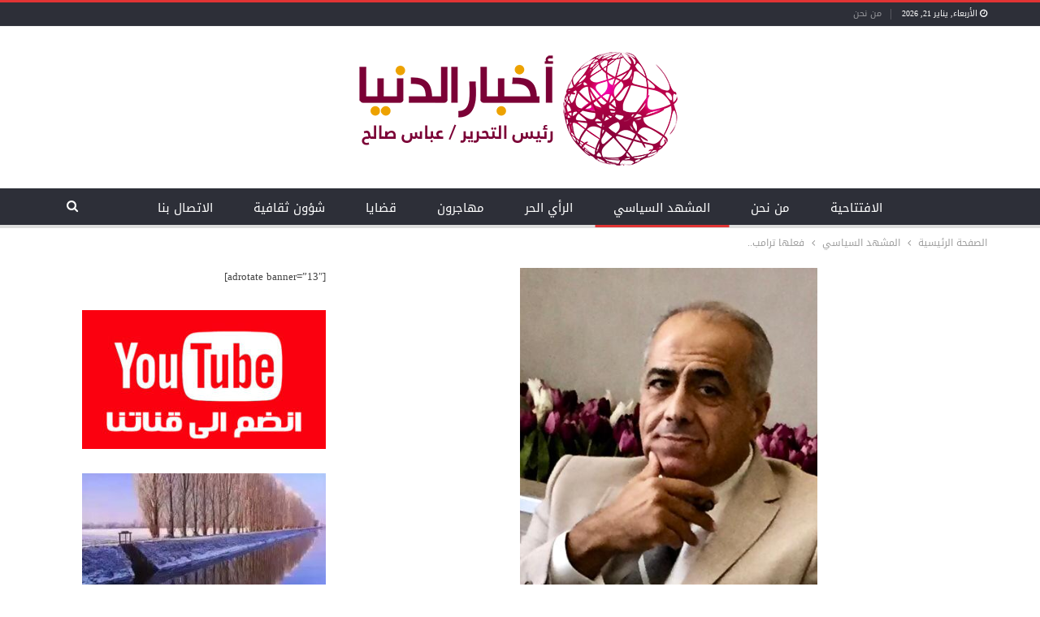

--- FILE ---
content_type: text/html; charset=UTF-8
request_url: https://www.aldonyanews.com/%D9%81%D8%B9%D9%84%D9%87%D8%A7-%D8%AA%D8%B1%D8%A7%D9%85%D8%A8/
body_size: 111334
content:
	<!DOCTYPE html>
		<!--[if IE 8]>
	<html class="ie ie8" dir="rtl" lang="ar"> <![endif]-->
	<!--[if IE 9]>
	<html class="ie ie9" dir="rtl" lang="ar"> <![endif]-->
	<!--[if gt IE 9]><!-->
<html dir="rtl" lang="ar"> <!--<![endif]-->
	<head>
				<meta charset="UTF-8">
		<meta http-equiv="X-UA-Compatible" content="IE=edge">
		<meta name="viewport" content="width=device-width, initial-scale=1.0">
		<link rel="pingback" href="https://www.aldonyanews.com/xmlrpc.php"/>

		<style id="jetpack-boost-critical-css">@media all{ul{box-sizing:border-box}.entry-content{counter-reset:footnotes}html :where(img[class*=wp-image-]){height:auto;max-width:100%}}@media all{@font-face{font-family:FontAwesome;font-weight:400;font-style:normal}.fa{display:inline-block;font:normal normal normal 14px/1 FontAwesome;font-size:inherit;text-rendering:auto;-webkit-font-smoothing:antialiased;-moz-osx-font-smoothing:grayscale}.fa-search:before{content:""}.fa-arrow-up:before{content:""}.fa-twitter:before{content:""}.fa-facebook:before{content:""}.fa-pinterest:before{content:""}.fa-google:before{content:""}.fa-share-alt:before{content:""}.fa-whatsapp:before{content:""}.fa-reddit-alien:before{content:""}.fa-envelope-open:before{content:""}}@media all{html{font-family:sans-serif;-ms-text-size-adjust:100%;-webkit-text-size-adjust:100%}body{margin:0}article,aside,header,main,nav,section{display:block}a{background-color:transparent}b,strong{font-weight:700}h1{font-size:2em;margin:.67em 0}img{border:0}input{color:inherit;font:inherit;margin:0}input[type=submit]{-webkit-appearance:button}input{line-height:normal}input[type=search]{-webkit-appearance:textfield;-moz-box-sizing:content-box;-webkit-box-sizing:content-box;box-sizing:content-box}input[type=search]::-webkit-search-cancel-button{-webkit-appearance:none}*{-webkit-box-sizing:border-box;-moz-box-sizing:border-box;box-sizing:border-box}html{font-size:10px}body{font-family:"Helvetica Neue",Helvetica,Arial,sans-serif;font-size:14px;line-height:1.42857143;color:#333;background-color:#fff}input{font-family:inherit;font-size:inherit;line-height:inherit}a{color:#444;text-decoration:none}img{vertical-align:middle}.h1,h1{font-family:inherit;font-weight:500;line-height:1.1;color:inherit}.h1,h1{margin-top:20px;margin-bottom:10px}.h1,h1{font-size:36px}p{margin:0 0 10px}ul{margin-top:0;margin-bottom:10px}blockquote{padding:10px 20px;margin:0 0 20px;font-size:17.5px;border-left:5px solid #eee}blockquote p:last-child{margin-bottom:0}.container{margin-right:auto;margin-left:auto;padding-left:15px;padding-right:15px}@media (min-width:768px){.container{width:750px}}@media (min-width:992px){.container{width:970px}}@media (min-width:1200px){.container{width:1170px}}.row{margin-left:-15px;margin-right:-15px}.col-sm-4,.col-sm-8{position:relative;min-height:1px;padding-left:15px;padding-right:15px}@media (min-width:768px){.col-sm-4,.col-sm-8{float:left}.col-sm-8{width:66.66666667%}.col-sm-4{width:33.33333333%}}input[type=search]{-webkit-box-sizing:border-box;-moz-box-sizing:border-box;box-sizing:border-box}input[type=search]{-webkit-appearance:none}.tab-content>.tab-pane{display:none;visibility:hidden}.clearfix:after,.clearfix:before,.container:after,.container:before,.row:after,.row:before{content:" ";display:table}.clearfix:after,.container:after,.row:after{clear:both}@-ms-viewport{width:device-width}@media (max-width:767px){.hidden-xs{display:none!important}}}@media all{html{direction:rtl}body{direction:rtl}blockquote{border-right:5px solid #eee;border-left:0}.col-sm-4,.col-sm-8{position:relative;min-height:1px;padding-left:15px;padding-right:15px}@media (min-width:768px){.col-sm-4,.col-sm-8{float:right}.col-sm-8{width:66.66666667%}.col-sm-4{width:33.33333333%}}.term-badges.floated a{margin-left:3px;margin-right:auto}.term-badges.floated{right:0;left:auto}.img-holder{float:right;margin-left:15px;margin-right:auto}.bs-ll-a .img-holder:before{background-image:linear-gradient(to right,#e9ebee 0,#f4f5f6 20%,#e9ebee 40%,#e9ebee 100%)}.search-form input[type=search]{float:right;margin-left:8px;margin-right:auto}.post-meta a{display:inline-block}.post-meta .time{margin-left:10px;margin-right:auto;display:inline-block}.post-meta .post-author-avatar img{margin-left:5px;margin-right:auto}.post-meta>span:last-child{margin-right:auto!important;margin-left:0!important}ul.menu>li{float:right}.site-header .menu-action-buttons{left:0;right:auto}.site-header .menu-action-buttons>div{float:left;text-align:left}.site-header .search-container .search-handler{left:3px;right:auto}.site-header .search-container .search-box{left:0;padding:0 0 0 36px;right:auto}.site-header .search-container .search-handler{right:auto;left:3px}.main-menu>li{margin-left:10px;margin-right:auto}.top-menu>li{margin-left:15px;margin-right:auto}@media only screen and (max-width:992px){.main-menu>li{margin-right:auto;margin-left:0}}.rh-header .menu-container{right:initial;left:0}.rh-header .menu-container .menu-handler{border-right:1px solid rgba(0,0,0,.07);border-left:none;float:left}.rh-header .menu-container .menu-handler .lines:after,.rh-header .menu-container .menu-handler .lines:before{right:0;left:auto}.rh-cover .search-form input[type=submit]{right:inherit;left:0}.rh-cover .search-form:before{left:12px;right:auto}.rh-header .logo-container{padding:0 15px 0 0}.rh-cover{right:-100%;left:auto}.rh-cover .rh-close{left:25px;right:auto}.rh-cover .rh-close:after,.rh-cover .rh-close:before{right:50%;margin-right:-1px;left:auto;margin-left:auto}.rh-cover .rh-panel{right:0;left:auto}.listing.scolumns-3 .listing-item{float:right}.listing.scolumns-3 .listing-item:nth-child(3n-2){padding-left:12px;clear:right;padding-right:0}@media only screen and (max-width:600px){.listing.scolumns-3 .listing-item{float:right}.listing.scolumns-3 .listing-item:nth-child(2n){padding-right:12px;padding-left:0;clear:none}}.listing-item-tb-2 .term-badges.floated{right:0;left:auto}.listing-item-tb-2 .img-holder{margin-left:0;margin-right:auto}blockquote{border-right:none;border-left:none}blockquote:before{right:50%;margin-right:-40px;left:auto;margin-left:auto}.post-meta.single-post-meta .post-author-avatar,.post-meta.single-post-meta .time{margin:0 0 0 12px}.post-meta.single-post-meta>a+span:before{margin-left:12px;margin-right:auto}.post-meta.single-post-meta b{margin-right:2px;margin-left:auto}.post-meta.single-post-meta .post-author-a.post-author-avatar .avatar+.post-author-name{margin-right:7px;margin-left:auto}.single-post-share .post-share-btn{margin-left:8px;margin-right:auto}.single-post-share .share-handler{float:right}.post-share .post-share-btn-group{float:left}.single-post-share .social-item{margin:0 0 4px 6px;float:right}.single-post-share .social-item a .item-title{margin-right:6px;margin-left:auto}@media only screen and (max-width:540px){.post-share .post-share-btn-group{float:right}}.post-share .share-handler:after,.post-share .share-handler:before{left:-12px;border-right-color:#d7d7d7;border-left-color:transparent;right:auto}.post-share .share-handler:after{border-right-color:#fff;left:-10px;right:auto}.bf-breadcrumb .bf-breadcrumb-item:after{content:""}}@media all{.post-template-10 .single-container>.post{border:none;padding:0}.topbar{height:30px!important}.topbar .topbar-inner{padding:0!important}.topbar.topbar-style-1 .section-menu{height:30px!important;position:relative}.topbar .top-menu>li{line-height:30px!important}.topbar .topbar-date{height:30px;line-height:26px!important;top:0}.entry-content p,.listing-item .title a,.post-meta,.post-title,.site-header .main-menu>li>a,.site-header .topbar .topbar-inner,.term-badges .term-badge:first-child a,.term-badges.floated a{-webkit-font-smoothing:antialiased;-moz-osx-font-smoothing:grayscale}a{text-decoration:none}body.active-top-line{border-top-width:3px}.layout-2-col{margin-top:20px!important}.site-header .main-menu-wrapper{border-bottom-width:4px!important}.site-header .main-menu-inner>.content-wrap{padding:0!important}.site-header .main-menu-inner>.content-wrap>.container{padding:0!important}.site-header .main-menu.menu>li{margin:0!important}.site-header .main-menu.menu>li>a{padding:0 23px!important}.site-header .menu-action-buttons{margin-right:17px}.site-header .main-menu-wrapper{border-top:none!important}.site-header .main-menu-wrapper .main-menu-container{border-top:none!important}.site-header .topbar .topbar-date{line-height:20px!important;position:relative}.site-header .topbar .topbar-date:before{content:"";font:normal normal normal 14px/1 FontAwesome;position:relative;display:inline-block;color:#fff;font-size:11px;margin-right:3px}.site-header .topbar .topbar-date:after{content:"";position:absolute;width:1px;height:13px;background-color:rgba(255,255,255,.2);top:7px;right:-4px}.site-header .topbar .top-menu>li{line-height:27px!important}.site-header .search-container .search-box .search-form .search-field{padding-left:40px}.post-meta{opacity:.6}.post-meta a{opacity:1}.post-meta.single-post-meta{opacity:1}.post-template-10 .single-post-title{line-height:43px}.rtl .site-header .menu-action-buttons{margin-left:17px;margin-right:0}.rtl .site-header .topbar .topbar-date:before{margin-right:0;margin-left:3px}.rtl .site-header .topbar .topbar-date:after{left:-4px;right:auto}.rtl .site-header .topbar .topbar-date.topbar-date{padding-right:0}}@media all{:root{--publisher-site-width-2-col:1180px;--publisher-site-width-2-col-content-col:69%;--publisher-site-width-2-col-primary-col:31%}:root{--publisher-spacing:30}.site-header.header-style-1 .header-inner{padding-top:25px}.site-header.header-style-1 .header-inner{padding-bottom:24px}.back-top,.main-menu.menu>li.current-menu-parent>a:before,.term-badges.floated a,.topbar .topbar-date{background-color:#e13434!important}.bs-theme input[type=submit]{background-color:#e13434}.single-post-content a{color:#e13434}body.active-top-line{border-color:#e13434}.topbar .topbar-date.topbar-date{background-color:rgba(33,33,33,0)!important}.topbar .topbar-date.topbar-date{color:#fff!important}.site-header .top-menu.menu>li>a{color:rgba(255,255,255,.5)}.site-header.full-width .topbar{background-color:#2d2f38}.site-header.full-width .topbar{border-color:#efefef}.site-header.header-style-1.full-width .main-menu-wrapper{border-bottom-color:#dedede!important}.site-header .main-menu>li>a,.site-header .search-container .search-box .search-form .search-field,.site-header .search-container .search-handler{color:#fff}.site-header .search-container .search-box .search-form .search-field::-webkit-input-placeholder{color:#fff}.site-header .search-container .search-box .search-form .search-field::-moz-placeholder{color:#fff}.site-header .search-container .search-box .search-form .search-field:-ms-input-placeholder{color:#fff}.site-header .search-container .search-box .search-form .search-field:-moz-placeholder{color:#fff}.site-header.full-width.header-style-1 .main-menu-wrapper{background-color:#2d2f38}body.bs-theme{font-family:"Droid Arabic Kufi";font-weight:400;font-size:13px;text-align:inherit;text-transform:inherit;color:#7b7b7b}.post-meta,.post-meta a{font-family:"Droid Arabic Kufi";font-weight:400;font-size:11px;text-transform:none;color:#000}.term-badges .term-badge{font-family:"Droid Arabic Kufi";font-weight:400;font-size:10px;text-transform:uppercase}.h1,.search-form input[type=submit],.single-container .post-share a,h1,input[type=submit]{font-family:"Droid Arabic Kufi";font-weight:400;text-transform:inherit;letter-spacing:.1px}.h1,h1{font-size:34px}.single-post-title{font-family:"Droid Arabic Kufi";font-weight:400;text-transform:capitalize;letter-spacing:-1px}.post-template-10 .single-post-title{font-size:36px}.entry-content{font-family:"Droid Arabic Kufi";font-weight:400;line-height:28px;font-size:17px;text-align:inherit;text-transform:initial;color:#353535}.main-menu li,.main-menu li>a{font-family:"Droid Arabic Kufi";font-weight:400;font-size:15px;text-align:inherit;text-transform:capitalize}.top-menu.menu>li,.top-menu.menu>li>a{font-family:"Droid Arabic Kufi";font-weight:400;font-size:11px;text-align:inherit;text-transform:capitalize}.topbar .topbar-date{font-family:"Droid Arabic Kufi";font-weight:400;font-size:10px;text-transform:uppercase}.listing-item-tb-2 .title{font-family:"Droid Arabic Kufi";font-weight:400;line-height:21px;font-size:16px;text-align:inherit;text-transform:none;color:#181818}}@media all{body{font:14px/1.7 Lato,sans-serif;color:#5f6569;-webkit-text-size-adjust:100%;text-rendering:optimizeLegibility;font-size-adjust:auto}.site-header .site-branding .logo,h1{color:#2d2d2d}h1{line-height:1.3}h1{font-size:34px}.container,.content-wrap{max-width:var(--publisher-site-width);width:100%}@media only screen and (max-width:668px){.layout-2-col{margin-top:20px!important}}body.page-layout-2-col{--publisher-site-width:var(--publisher-site-width-2-col);--publisher-site-width-content:var(--publisher-site-width-2-col-content-col);--publisher-site-width-primary:var(--publisher-site-width-2-col-primary-col)}@media (min-width:768px){.layout-2-col .content-column{width:var(--publisher-site-width-content)}.layout-2-col .sidebar-column{width:var(--publisher-site-width-primary)}}a{text-decoration:none}input[type=search]{height:36px;width:100%;padding:6px 12px;font-size:14px;line-height:1.42857143;color:#555;background-color:#fff;background-image:none;border:1px solid #ccc;border-radius:0;-webkit-box-shadow:inset 0 1px 1px rgba(0,0,0,.075);box-shadow:inset 0 1px 1px rgba(0,0,0,.075)}input[type=submit]{border:none;color:#fff;border-radius:0;outline:0;height:auto;line-height:1.4;padding:8px 12px;vertical-align:middle;text-transform:uppercase!important;max-width:100%;white-space:normal}ul.menu{padding:0;margin:0;list-style:none}ul.menu a{text-decoration:none}ul.menu>li{float:left}ul.menu li>a{position:relative}.site-header .content-wrap{overflow:visible!important}.site-header>.header-inner>.content-wrap>.container{position:relative}.site-header .site-branding{margin:0}.site-header .site-branding .logo{margin:0;line-height:0;font-size:50px}.site-header .site-branding .logo img{max-width:100%}.site-header .site-branding .logo .site-title{display:none}.site-header .menu-action-buttons{position:absolute;top:0;bottom:0;right:0;width:35px;z-index:99}.site-header .menu-action-buttons.width-1{width:40px}.site-header .menu-action-buttons>div{min-width:37px;display:inline-block;float:right;height:100%;text-align:right;position:relative}.site-header .menu-action-buttons>div.close{opacity:1}.site-header .menu-action-buttons .search-container{z-index:1}.site-header .search-container .search-handler{position:absolute;right:3px;top:50%;margin-top:-15px;z-index:100;width:37px;height:26px;line-height:26px;text-align:center;display:inline-block;font-size:15px;color:#434343}.site-header .search-container .search-box{display:none;position:absolute;right:0;top:0;padding:0 36px 0 0;z-index:99;height:100%;width:100%;text-align:center}.site-header .search-container .search-box .search-form .search-field{border:none;width:100%;height:45px;background:0 0;line-height:45px;font-size:14px;color:#434343}.site-header .search-container .search-box .search-form input[type=submit]{display:none}.main-menu>li{margin-right:10px}.main-menu>li>a{line-height:48px;display:inline-block;padding:0 12px}.main-menu.menu>li>a:before{content:"";display:block;width:20%;height:3px;position:absolute;bottom:0;left:50%;transform:translateX(-50%);visibility:hidden}.main-menu.menu>li.current-menu-parent>a:before{width:100%;visibility:visible}.top-menu>li{line-height:25px;margin-right:15px}.top-menu.menu li{position:relative}.top-menu.menu li>a{color:#707070}.main-menu-wrapper{position:relative;margin-left:auto;margin-right:auto}.main-menu-wrapper .main-menu-container{position:relative}.site-header.full-width .main-menu-wrapper{border-top:1px solid #dedede;border-bottom:3px solid #dedede;background:#fff}.site-header.header-style-1 .header-inner{padding:40px 0}.site-header.header-style-1 .site-branding{text-align:center}.site-header.header-style-1 .main-menu.menu{text-align:center;height:68px;overflow-y:hidden;margin-bottom:-3px;padding-top:20px;margin-top:-20px}.site-header.header-style-1 .main-menu.menu>li{float:none;display:inline-block;margin:0 4px}.site-header.header-style-1 .search-container .search-box .search-form .search-field{text-align:center}.site-header.header-style-1.full-width .menu-action-buttons{top:20px}.site-header.header-style-1 .main-menu-wrapper.menu-actions-btn-width-1 .main-menu-container{padding:0 40px}@media only screen and (max-width:992px){.main-menu>li{margin-right:10px}.site-header.header-style-1 .main-menu.menu>li{margin:0 4px}.main-menu>li>a{padding:0 4px}}.rh-header{display:none;min-width:300px;position:relative}.rh-header .rh-container{background-color:#222}@media only screen and (max-width:700px){body .site-header{display:none}.rh-header{display:block}}.rh-header .menu-container{position:absolute;top:0;right:0}.rh-header .menu-container .menu-handler{color:#fff;width:54px;height:54px;text-align:center;display:inline-block;font-size:18px;background-color:rgba(255,255,255,.05);position:relative;border-left:1px solid rgba(0,0,0,.07);float:right}.rh-header .menu-container .menu-handler .lines{display:inline-block;width:22px;height:2px;background:#ecf0f1;position:relative;margin-top:25.5px}.rh-header .menu-container .menu-handler .lines:after,.rh-header .menu-container .menu-handler .lines:before{display:inline-block;width:22px;height:2px;background:#ecf0f1;position:absolute;left:0;content:""}.rh-header .menu-container .menu-handler .lines:before{top:8px}.rh-header .menu-container .menu-handler .lines:after{top:-8px}.rh-cover .search-form{margin-top:35px;position:relative}.rh-cover .search-form input[type=search]{margin:0;background:rgba(255,255,255,.2);color:#fff;border:none;border-radius:3px;box-shadow:none;float:none;webkit-backface-visibility:hidden;backface-visibility:hidden}.rh-cover .search-form input[type=submit]{content:"";position:absolute;right:0;top:0;display:inline-block;font:normal normal normal 14px/1 FontAwesome;text-rendering:auto;-webkit-font-smoothing:antialiased;-moz-osx-font-smoothing:grayscale;color:#fff;font-size:16px;background:0 0!important}.rh-cover .search-form ::-webkit-input-placeholder{color:#fff}.rh-cover .search-form ::-moz-placeholder{color:#fff}.rh-cover .search-form :-ms-input-placeholder{color:#fff}.rh-cover .search-form :-moz-placeholder{color:#fff}.rh-header .logo-container{padding:0 0 0 15px;line-height:54px;height:54px}.rh-header .logo-container.rh-img-logo{font-size:0}.rh-header .logo-container img{max-height:80%;max-width:80%}.rh-header .logo-container a{color:#fff}.rh-cover{position:fixed;top:0;left:-99%;z-index:9999;width:100%;visibility:hidden;overflow:auto;background:#191919;height:101%;height:calc(100% + 1px)}.noscroll{overflow:hidden}@media (max-width:767px){body{background-color:#f3f3f3!important}.main-wrap{background-color:#fff;overflow:auto;margin:auto;width:100%}}.rh-cover:before{height:60px;content:"";width:100%;position:absolute;background-color:#fff;opacity:.08;box-shadow:0 0 32px 0#000;z-index:-1}.rh-cover .rh-close{width:20px;height:20px;position:absolute;right:25px;display:inline-block;top:21px;z-index:10}.rh-cover .rh-close:after,.rh-cover .rh-close:before{content:"";width:2px;height:18px;position:absolute;left:50%;margin-left:-1px;top:50%;margin-top:-10px;opacity:.65;background:#fff;transform:rotate(45deg);border-radius:5px}.rh-cover .rh-close:after{-webkit-transform:rotate(-45deg);-moz-transform:rotate(-45deg);transform:rotate(-45deg)}.rh-cover .rh-panel{padding:27px;position:absolute;top:0;left:0;width:100%}.rh-cover .rh-p-h{line-height:60px;margin:-27px -27px 20px;padding:0 23px;font-size:14px;color:#fff;height:60px;position:relative}.rh-header.light .rh-container{background:#fff;border-bottom:1px solid #e5e5e5}.rh-header.light .logo-container a{color:#2c2c2c}.rh-header.light .menu-container .menu-handler .lines,.rh-header.light .menu-container .menu-handler .lines:after,.rh-header.light .menu-container .menu-handler .lines:before{background:#2c2c2c}.topbar{height:35px;overflow:hidden}.topbar .topbar-inner{padding:4px 0}.topbar.topbar-style-1 .section-menu{height:26px}.topbar.topbar-style-1 .section-menu{max-width:80%}.topbar.topbar-style-1 .section-menu:first-child:last-child{max-width:100%}.site-header.full-width .topbar{border-bottom:1px solid #efefef;border-bottom:1px solid rgba(0,0,0,.07)}.topbar .topbar-date{color:#fff;display:inline-block;padding:3px 10px;line-height:18px;position:relative;top:-1px}body{background:#fff;text-decoration-skip:ink}.main-wrap{margin:0 auto}.content-wrap,.main-wrap,main.content-container{position:relative}body.active-top-line{border-top:3px solid transparent}.main-wrap .container{width:100%}body.full-width .main-wrap{width:100%}@media only screen and (max-width:480px){.col-sm-4,.col-sm-8{padding-left:15px!important;padding-right:15px!important}}.content-wrap{margin:0 auto;padding:0;min-width:300px}.container{width:100%}.term-badges .term-badge{display:inline-block;line-height:0}.term-badges a{color:#8b8b8b;padding:0 0 4px}.term-badges.floated a{padding:2px 7px;color:#fff;margin-right:3px;margin-bottom:3px;display:inline-block;line-height:1.7;max-width:150px;white-space:nowrap;overflow:hidden;text-overflow:ellipsis;vertical-align:top}.term-badges.floated{position:absolute;top:0;left:0;z-index:1;line-height:0;font-size:0}.img-holder{position:relative;width:80px;display:inline-block;float:left;margin-right:15px}.bs-ll-a .img-holder:before,.bs-ll-a img[data-src]:not(.b-loaded){opacity:1;background-color:#e9ebee;background-image:linear-gradient(to left,#e9ebee 0,#f4f5f6 20%,#e9ebee 40%,#e9ebee 100%);background-repeat:no-repeat;background-size:1000px 900px}.img-holder:before{display:block;content:" ";width:100%;padding-top:70%}.search-form input[type=search]{float:left;height:38px;line-height:38px;margin-right:8px;font-size:12px;box-shadow:none}.search-form input[type=submit]{height:38px}.post-meta{padding-top:2px;font-style:inherit}.post-meta .time{margin-right:10px}.post-meta .post-author-avatar img{margin-right:5px;margin-top:-2px}.post-meta>span:last-child{margin-right:0!important}.container{margin-right:auto!important;margin-left:auto!important}.listing .listing-item{min-height:0}.post-related .listing-item .title{font-size:15px;line-height:1.4}.post-related .include-last-mobile .listing-item:last-child{display:none}@media only screen and (max-width:600px){.post-related .include-last-mobile .listing-item:last-child{display:block}}.single-post-content .term-badges.floated a{max-width:auto}.entry-content{font-size:14px;line-height:1.6;color:#4a4a4a;padding-bottom:20px}.entry-content p{margin-bottom:17px}.entry-content p:last-child{margin-bottom:0}.entry-content img{max-width:100%;height:auto}blockquote{font-size:14px}blockquote p:last-child{margin-bottom:0}.entry-content.single-post-content blockquote{font-size:110%;background-color:#efefef;border-left:none;padding:60px 35px 50px;margin:40px 0 30px 0;position:relative;text-align:center;clear:both}.entry-content.single-post-content blockquote:before{content:"";position:absolute;top:0;left:50%;margin-top:-30px;margin-left:-40px;font-size:30px;font-family:FontAwesome;color:#444;display:block;width:80px;height:80px;background:#fff;line-height:91px;border-radius:50%;text-align:center}.back-top{color:#fff;width:40px;height:40px;position:fixed;bottom:10px;right:10px;text-align:center;line-height:42px;z-index:9999;opacity:0;visibility:hidden;font-size:16px;-webkit-box-shadow:0 1px 2px 0 rgba(0,0,0,.09);-moz-box-shadow:0 1px 2px 0 rgba(0,0,0,.09);box-shadow:0 1px 2px 0 rgba(0,0,0,.09)}.bs-pagination-wrapper{position:relative}.search-container{position:relative}@media only screen and (max-width:1000px){.container{width:100%}.content-wrap{padding:0}}@media only screen and (max-width:420px){.widget{margin-bottom:15px}}@media only screen and (max-width:668px){body{padding:0}}.bf-breadcrumb .bf-breadcrumb-items{padding:0;margin:0;list-style:none;font-size:0}.bf-breadcrumb .bf-breadcrumb-item{display:inline-block;font-size:12px;line-height:22px}.bf-breadcrumb .bf-breadcrumb-item:after{display:inline-block;font-family:FontAwesome;font-style:normal;font-weight:400;line-height:22px;-webkit-font-smoothing:antialiased;-moz-osx-font-smoothing:grayscale;content:"";margin-left:9px;margin-right:9px;color:#929292;vertical-align:top}.bf-breadcrumb .bf-breadcrumb-item.bf-breadcrumb-end:after,.bf-breadcrumb .bf-breadcrumb-item:last-child:after{display:none}.bf-breadcrumb .bf-breadcrumb-item span{vertical-align:top}.bf-breadcrumb .bf-breadcrumb-item a,.bf-breadcrumb .bf-breadcrumb-item span{color:#9e9e9e;display:inline-block}.bf-breadcrumb.bc-top-style{padding:7px 0 0}@media only screen and (max-width:680px){body.single .bf-breadcrumb .bf-breadcrumb-item:last-child{display:none}}.sidebar-column-primary{z-index:1000}.listing.scolumns-3 .listing-item{width:33.3333%;float:left}.listing.scolumns-3 .listing-item:nth-child(3n-2){padding-right:12px;clear:left}@media only screen and (max-width:600px){.listing.scolumns-3 .listing-item{width:50%;float:left}.listing.scolumns-3 .listing-item:nth-child(2n){padding-right:0;padding-left:12px;clear:none}}@media only screen and (max-width:320px){.listing.scolumns-3 .listing-item{width:100%!important;padding-left:0!important;padding-right:0!important;clear:none!important}}.listing-item-tb-2{margin-bottom:20px;position:relative}.listing-item-tb-2 .term-badges.floated{left:0}.listing-item-tb-2 .item-inner{position:relative}.listing-item-tb-2 .title{margin:0}.listing-item-tb-2 .title a{color:inherit}.listing-item-tb-2 .featured{margin-bottom:10px;line-height:0;position:relative}.listing-item-tb-2 .img-holder{width:100%;margin-right:0;float:none;display:block}.listing-item-tb-2 .img-holder:before{padding-top:70%}.sidebar>.widget:last-child{margin-bottom:0}.widget img{max-width:100%;height:auto}.widget.widget_text img{margin:10px 0 15px 0}.post-meta.single-post-meta,.post-meta.single-post-meta a{color:#3a3a3a}.post-meta.single-post-meta .post-author-avatar,.post-meta.single-post-meta .time{float:none;margin:0 12px 0 0;white-space:nowrap;line-height:26px;display:inline-block}.post-meta.single-post-meta>a+span:before{content:" ";display:inline-block;width:9px;margin-right:12px;height:1px;background:rgba(0,0,0,.23);vertical-align:middle}.post-meta.single-post-meta b{color:#4d4d4d;margin-left:2px}.post-meta.single-post-meta .post-author-a.post-author-avatar .avatar{border-radius:50%;margin:0}.post-meta.single-post-meta .post-author-a.post-author-avatar .avatar+.post-author-name{margin-left:7px}.post-meta.single-post-meta .post-author-name{text-transform:capitalize!important;max-width:150px;white-space:nowrap;overflow:hidden;text-overflow:ellipsis;display:inline-block;vertical-align:middle}.post-meta.single-post-meta .post-author-a,.post-meta.single-post-meta .time{color:rgba(0,0,0,.44)}.single-post-title{line-height:1.3}.single-featured{text-align:center;display:block;margin:0 0 20px;line-height:0;position:relative}.single-featured img{max-width:100%;height:auto!important}.single-post-share{list-style:none;padding:0;font-size:0}.single-post-share.top-share{margin-bottom:10px}.single-post-share .post-share-btn{background:#fff;border:1px solid #e2e2e2;line-height:30px;display:inline-block;padding:0 5px;border-radius:30px;font-size:12px;color:#4d4d4d;margin-right:8px;margin-bottom:9px;vertical-align:top}.single-post-share .post-share-btn .bf-icon,.single-post-share .post-share-btn .text{line-height:30px;vertical-align:top}.single-post-share .post-share-btn .text{font-size:12px}.single-post-share .post-share-btn .bf-icon{font-size:15px;margin:0 3px}.single-post-share .share-handler{float:left;position:relative}.share-handler-wrap{overflow:hidden;height:33px}.post-share .post-share-btn-group{overflow:hidden;float:right;margin-bottom:10px}.single-post-share .social-item{margin:0 6px 4px 0;float:left}.single-post-share .social-item a{line-height:30px;min-width:30px;display:inline-block;padding:0 0;border-radius:30px;font-size:14px;color:#fff;overflow:hidden;text-align:center}.single-post-share .social-item a .bf-icon,.single-post-share .social-item a .item-title{line-height:30px;vertical-align:top;color:#fff;display:inline-block}.single-post-share .social-item a .item-title{margin-left:6px}.single-post-share .social-item a .bf-icon{font-size:16px}.single-post-share .social-item.whatsapp .bf-icon{font-size:16px;font-weight:700}.single-post-share .social-item.facebook a{background-color:#2d5f9a;color:#133d6d}.single-post-share .social-item.twitter a{background-color:#53c7ff;color:#2e86b1}.single-post-share .social-item.google_plus a{background-color:#d93b2b;color:#9a2317}.single-post-share .social-item.pinterest a{background-color:#a41719;color:#670d0e}.single-post-share .social-item.email a{background-color:#444;color:#313131}.single-post-share .social-item.reddit a{background-color:#ff4500;color:#bb3200}.single-post-share .social-item.whatsapp a{background-color:#00e676;color:#02a252}.single-post-share .social-item .bf-icon{vertical-align:middle}.single-post-share .social-item.whatsapp{display:none}@media only screen and (max-width:780px){.single-post-share .social-item.whatsapp{display:inline-block}}@media only screen and (max-width:540px){.post-share .post-share-btn-group{float:left}.share-handler-wrap{clear:both}}@media only screen and (max-width:420px){.single-post-share .post-share-btn{margin-bottom:4px!important}}.post-share .share-handler:after,.post-share .share-handler:before{border:solid 6px transparent;content:" ";height:0;width:0;position:absolute;top:50%;right:-12px;border-left-color:#d7d7d7;margin-top:-6px}.post-share .share-handler:after{border:solid 5px transparent;border-left-color:#fff;right:-10px;margin-top:-5px}.post-share.style-1 .share-handler:after,.post-share.style-1 .share-handler:before{display:none}.post-share .post-share-btn,.post-share .social-item a{border-radius:3px;padding:0 5px}.post-share .item-title{font-weight:400;padding:0}.post-share .item-title{font-size:12px}.post-share.style-1 .social-item.has-title a{padding:0 11px}.post-share.style-1 .share-handler,.post-share.style-1 .social-item a{border-radius:30px}.single-post-share.top-share.style-1{margin-bottom:7px}.post-share.style-1 .share-handler{padding:0 10px}.single-post-share .social-item{margin-bottom:8px}.post-template-10 .post-header-inner{padding:0;margin-bottom:20px;position:relative;overflow:hidden}.post-template-10 .single-post-title{margin:0 0 13px}.post-template-10 .post-header-inner .term-badges.floated{position:relative;top:auto;left:auto;right:auto;bottom:auto;margin-bottom:15px}@media only screen and (max-width:780px){.post-template-10 .post-header-inner{margin-top:0;padding-top:0}}:root{--publisher-spacing:20;--publisher-spacing-half:calc(var(--publisher-spacing)/2);--publisher-spacing-80-percent:calc(var(--publisher-spacing)*0.83)}.col-sm-4,.col-sm-8,.container{padding-left:calc(var(--publisher-spacing-half)*1px);padding-right:calc(var(--publisher-spacing-half)*1px)}.row{margin-left:calc(var(--publisher-spacing-half)*-1px);margin-right:calc(var(--publisher-spacing-half)*-1px)}.sidebar>*{margin-bottom:calc(var(--publisher-spacing)*1px)}.single-container,.widget{margin-bottom:calc(var(--publisher-spacing)*1px)}.layout-2-col{margin-top:calc(var(--publisher-spacing-80-percent)*1px)}.layout-2-col.layout-bc-before{margin-top:calc(var(--publisher-spacing-half)*1px)}.main-section{margin-bottom:calc(var(--publisher-spacing-half)*1px)}}</style><meta name='robots' content='index, follow, max-image-preview:large, max-snippet:-1, max-video-preview:-1' />
	<style>img:is([sizes="auto" i], [sizes^="auto," i]) { contain-intrinsic-size: 3000px 1500px }</style>
	
	<!-- This site is optimized with the Yoast SEO plugin v26.8 - https://yoast.com/product/yoast-seo-wordpress/ -->
	<title>فعلها ترامب.. - أخبار الدنيا</title>
	<link rel="canonical" href="https://www.aldonyanews.com/فعلها-ترامب/" />
	<meta property="og:locale" content="ar_AR" />
	<meta property="og:type" content="article" />
	<meta property="og:title" content="فعلها ترامب.. - أخبار الدنيا" />
	<meta property="og:description" content="&nbsp; &nbsp; بقلم ألعميد منذر ألأيوبي* أخيرآ فَعَلَها ألرئيس ترامب و نفذ قراره ألأخطر منذ توليه رئاسة ألولايات ألمُتحدة ألأميركية ،، إذ أعلن وزير ألخارجية ألأميركي مايك بومبيو يوم أمس عن تعليق ألعمل بمعاهدة ألحد من ألصواريخ ألنووية ألقصيرة و ألمتوسطة ألمدى Intermediate-Range Nuclear Forces INF ألموقعة عام 1987 مع ألإتحاد ألسوفياتي ألتي تنص و [&hellip;]" />
	<meta property="og:url" content="https://www.aldonyanews.com/فعلها-ترامب/" />
	<meta property="og:site_name" content="أخبار الدنيا" />
	<meta property="article:publisher" content="http://aldonyanews.com" />
	<meta property="article:author" content="http://Aldonyanews.com" />
	<meta property="article:published_time" content="2019-02-03T08:46:14+00:00" />
	<meta property="og:image" content="https://www.aldonyanews.com/wp-content/uploads/2019/02/723B3EBD-E7F2-4396-B915-619F4CE9E2BE.jpeg" />
	<meta property="og:image:width" content="419" />
	<meta property="og:image:height" content="492" />
	<meta property="og:image:type" content="image/jpeg" />
	<meta name="author" content="أخبار الدنيا" />
	<meta name="twitter:card" content="summary_large_image" />
	<meta name="twitter:creator" content="@aldonyanews.com" />
	<meta name="twitter:site" content="@aldonyanews" />
	<meta name="twitter:label1" content="كُتب بواسطة" />
	<meta name="twitter:data1" content="أخبار الدنيا" />
	<script type="application/ld+json" class="yoast-schema-graph">{"@context":"https://schema.org","@graph":[{"@type":"Article","@id":"https://www.aldonyanews.com/%d9%81%d8%b9%d9%84%d9%87%d8%a7-%d8%aa%d8%b1%d8%a7%d9%85%d8%a8/#article","isPartOf":{"@id":"https://www.aldonyanews.com/%d9%81%d8%b9%d9%84%d9%87%d8%a7-%d8%aa%d8%b1%d8%a7%d9%85%d8%a8/"},"author":{"name":"أخبار الدنيا","@id":"https://www.aldonyanews.com/#/schema/person/ef3bc41bb0da7d2276cd5b15360c37bf"},"headline":"فعلها ترامب..","datePublished":"2019-02-03T08:46:14+00:00","mainEntityOfPage":{"@id":"https://www.aldonyanews.com/%d9%81%d8%b9%d9%84%d9%87%d8%a7-%d8%aa%d8%b1%d8%a7%d9%85%d8%a8/"},"wordCount":18,"commentCount":0,"publisher":{"@id":"https://www.aldonyanews.com/#organization"},"image":{"@id":"https://www.aldonyanews.com/%d9%81%d8%b9%d9%84%d9%87%d8%a7-%d8%aa%d8%b1%d8%a7%d9%85%d8%a8/#primaryimage"},"thumbnailUrl":"https://www.aldonyanews.com/wp-content/uploads/2019/02/723B3EBD-E7F2-4396-B915-619F4CE9E2BE.jpeg","articleSection":["المشهد السياسي"],"inLanguage":"ar"},{"@type":"WebPage","@id":"https://www.aldonyanews.com/%d9%81%d8%b9%d9%84%d9%87%d8%a7-%d8%aa%d8%b1%d8%a7%d9%85%d8%a8/","url":"https://www.aldonyanews.com/%d9%81%d8%b9%d9%84%d9%87%d8%a7-%d8%aa%d8%b1%d8%a7%d9%85%d8%a8/","name":"فعلها ترامب.. - أخبار الدنيا","isPartOf":{"@id":"https://www.aldonyanews.com/#website"},"primaryImageOfPage":{"@id":"https://www.aldonyanews.com/%d9%81%d8%b9%d9%84%d9%87%d8%a7-%d8%aa%d8%b1%d8%a7%d9%85%d8%a8/#primaryimage"},"image":{"@id":"https://www.aldonyanews.com/%d9%81%d8%b9%d9%84%d9%87%d8%a7-%d8%aa%d8%b1%d8%a7%d9%85%d8%a8/#primaryimage"},"thumbnailUrl":"https://www.aldonyanews.com/wp-content/uploads/2019/02/723B3EBD-E7F2-4396-B915-619F4CE9E2BE.jpeg","datePublished":"2019-02-03T08:46:14+00:00","breadcrumb":{"@id":"https://www.aldonyanews.com/%d9%81%d8%b9%d9%84%d9%87%d8%a7-%d8%aa%d8%b1%d8%a7%d9%85%d8%a8/#breadcrumb"},"inLanguage":"ar","potentialAction":[{"@type":"ReadAction","target":["https://www.aldonyanews.com/%d9%81%d8%b9%d9%84%d9%87%d8%a7-%d8%aa%d8%b1%d8%a7%d9%85%d8%a8/"]}]},{"@type":"ImageObject","inLanguage":"ar","@id":"https://www.aldonyanews.com/%d9%81%d8%b9%d9%84%d9%87%d8%a7-%d8%aa%d8%b1%d8%a7%d9%85%d8%a8/#primaryimage","url":"https://www.aldonyanews.com/wp-content/uploads/2019/02/723B3EBD-E7F2-4396-B915-619F4CE9E2BE.jpeg","contentUrl":"https://www.aldonyanews.com/wp-content/uploads/2019/02/723B3EBD-E7F2-4396-B915-619F4CE9E2BE.jpeg","width":419,"height":492},{"@type":"BreadcrumbList","@id":"https://www.aldonyanews.com/%d9%81%d8%b9%d9%84%d9%87%d8%a7-%d8%aa%d8%b1%d8%a7%d9%85%d8%a8/#breadcrumb","itemListElement":[{"@type":"ListItem","position":1,"name":"Home","item":"https://www.aldonyanews.com/"},{"@type":"ListItem","position":2,"name":"فعلها ترامب.."}]},{"@type":"WebSite","@id":"https://www.aldonyanews.com/#website","url":"https://www.aldonyanews.com/","name":"أخبار الدنيا","description":"رئيس التحرير : عباس صالح","publisher":{"@id":"https://www.aldonyanews.com/#organization"},"potentialAction":[{"@type":"SearchAction","target":{"@type":"EntryPoint","urlTemplate":"https://www.aldonyanews.com/?s={search_term_string}"},"query-input":{"@type":"PropertyValueSpecification","valueRequired":true,"valueName":"search_term_string"}}],"inLanguage":"ar"},{"@type":"Organization","@id":"https://www.aldonyanews.com/#organization","name":"Aldonyanews.com","url":"https://www.aldonyanews.com/","logo":{"@type":"ImageObject","inLanguage":"ar","@id":"https://www.aldonyanews.com/#/schema/logo/image/","url":"https://www.aldonyanews.com/wp-content/uploads/2023/10/E5120E39-668B-4CE9-9D52-AAB4DBEAAEBF.jpeg","contentUrl":"https://www.aldonyanews.com/wp-content/uploads/2023/10/E5120E39-668B-4CE9-9D52-AAB4DBEAAEBF.jpeg","width":425,"height":344,"caption":"Aldonyanews.com"},"image":{"@id":"https://www.aldonyanews.com/#/schema/logo/image/"},"sameAs":["http://aldonyanews.com","https://x.com/aldonyanews"]},{"@type":"Person","@id":"https://www.aldonyanews.com/#/schema/person/ef3bc41bb0da7d2276cd5b15360c37bf","name":"أخبار الدنيا","image":{"@type":"ImageObject","inLanguage":"ar","@id":"https://www.aldonyanews.com/#/schema/person/image/","url":"https://secure.gravatar.com/avatar/da74ab5fbc0b37cef524c439696dac69fa5766a0a83e2ff3653bb65032d8499c?s=96&d=mm&r=g","contentUrl":"https://secure.gravatar.com/avatar/da74ab5fbc0b37cef524c439696dac69fa5766a0a83e2ff3653bb65032d8499c?s=96&d=mm&r=g","caption":"أخبار الدنيا"},"sameAs":["http://aldonayanews.com","http://Aldonyanews.com","https://x.com/aldonyanews.com","الدنيا نيوز"],"url":"https://www.aldonyanews.com/author/abbas/"}]}</script>
	<!-- / Yoast SEO plugin. -->


<link rel='dns-prefetch' href='//stats.wp.com' />
<link rel='dns-prefetch' href='//fonts.googleapis.com' />
<link rel="alternate" type="application/rss+xml" title="أخبار الدنيا &laquo; الخلاصة" href="https://www.aldonyanews.com/feed/" />
<script type="text/javascript" id="wpp-js" src="https://www.aldonyanews.com/wp-content/plugins/wordpress-popular-posts/assets/js/wpp.min.js?ver=7.3.6" data-sampling="0" data-sampling-rate="100" data-api-url="https://www.aldonyanews.com/wp-json/wordpress-popular-posts" data-post-id="7346" data-token="a506922649" data-lang="0" data-debug="0"></script>
<script type="text/javascript">
/* <![CDATA[ */
window._wpemojiSettings = {"baseUrl":"https:\/\/s.w.org\/images\/core\/emoji\/16.0.1\/72x72\/","ext":".png","svgUrl":"https:\/\/s.w.org\/images\/core\/emoji\/16.0.1\/svg\/","svgExt":".svg","source":{"concatemoji":"https:\/\/www.aldonyanews.com\/wp-includes\/js\/wp-emoji-release.min.js?ver=6.8.3"}};
/*! This file is auto-generated */
!function(s,n){var o,i,e;function c(e){try{var t={supportTests:e,timestamp:(new Date).valueOf()};sessionStorage.setItem(o,JSON.stringify(t))}catch(e){}}function p(e,t,n){e.clearRect(0,0,e.canvas.width,e.canvas.height),e.fillText(t,0,0);var t=new Uint32Array(e.getImageData(0,0,e.canvas.width,e.canvas.height).data),a=(e.clearRect(0,0,e.canvas.width,e.canvas.height),e.fillText(n,0,0),new Uint32Array(e.getImageData(0,0,e.canvas.width,e.canvas.height).data));return t.every(function(e,t){return e===a[t]})}function u(e,t){e.clearRect(0,0,e.canvas.width,e.canvas.height),e.fillText(t,0,0);for(var n=e.getImageData(16,16,1,1),a=0;a<n.data.length;a++)if(0!==n.data[a])return!1;return!0}function f(e,t,n,a){switch(t){case"flag":return n(e,"\ud83c\udff3\ufe0f\u200d\u26a7\ufe0f","\ud83c\udff3\ufe0f\u200b\u26a7\ufe0f")?!1:!n(e,"\ud83c\udde8\ud83c\uddf6","\ud83c\udde8\u200b\ud83c\uddf6")&&!n(e,"\ud83c\udff4\udb40\udc67\udb40\udc62\udb40\udc65\udb40\udc6e\udb40\udc67\udb40\udc7f","\ud83c\udff4\u200b\udb40\udc67\u200b\udb40\udc62\u200b\udb40\udc65\u200b\udb40\udc6e\u200b\udb40\udc67\u200b\udb40\udc7f");case"emoji":return!a(e,"\ud83e\udedf")}return!1}function g(e,t,n,a){var r="undefined"!=typeof WorkerGlobalScope&&self instanceof WorkerGlobalScope?new OffscreenCanvas(300,150):s.createElement("canvas"),o=r.getContext("2d",{willReadFrequently:!0}),i=(o.textBaseline="top",o.font="600 32px Arial",{});return e.forEach(function(e){i[e]=t(o,e,n,a)}),i}function t(e){var t=s.createElement("script");t.src=e,t.defer=!0,s.head.appendChild(t)}"undefined"!=typeof Promise&&(o="wpEmojiSettingsSupports",i=["flag","emoji"],n.supports={everything:!0,everythingExceptFlag:!0},e=new Promise(function(e){s.addEventListener("DOMContentLoaded",e,{once:!0})}),new Promise(function(t){var n=function(){try{var e=JSON.parse(sessionStorage.getItem(o));if("object"==typeof e&&"number"==typeof e.timestamp&&(new Date).valueOf()<e.timestamp+604800&&"object"==typeof e.supportTests)return e.supportTests}catch(e){}return null}();if(!n){if("undefined"!=typeof Worker&&"undefined"!=typeof OffscreenCanvas&&"undefined"!=typeof URL&&URL.createObjectURL&&"undefined"!=typeof Blob)try{var e="postMessage("+g.toString()+"("+[JSON.stringify(i),f.toString(),p.toString(),u.toString()].join(",")+"));",a=new Blob([e],{type:"text/javascript"}),r=new Worker(URL.createObjectURL(a),{name:"wpTestEmojiSupports"});return void(r.onmessage=function(e){c(n=e.data),r.terminate(),t(n)})}catch(e){}c(n=g(i,f,p,u))}t(n)}).then(function(e){for(var t in e)n.supports[t]=e[t],n.supports.everything=n.supports.everything&&n.supports[t],"flag"!==t&&(n.supports.everythingExceptFlag=n.supports.everythingExceptFlag&&n.supports[t]);n.supports.everythingExceptFlag=n.supports.everythingExceptFlag&&!n.supports.flag,n.DOMReady=!1,n.readyCallback=function(){n.DOMReady=!0}}).then(function(){return e}).then(function(){var e;n.supports.everything||(n.readyCallback(),(e=n.source||{}).concatemoji?t(e.concatemoji):e.wpemoji&&e.twemoji&&(t(e.twemoji),t(e.wpemoji)))}))}((window,document),window._wpemojiSettings);
/* ]]> */
</script>
<style id='wp-emoji-styles-inline-css' type='text/css'>

	img.wp-smiley, img.emoji {
		display: inline !important;
		border: none !important;
		box-shadow: none !important;
		height: 1em !important;
		width: 1em !important;
		margin: 0 0.07em !important;
		vertical-align: -0.1em !important;
		background: none !important;
		padding: 0 !important;
	}
</style>
<noscript><link rel='stylesheet' id='wp-block-library-rtl-css' href='https://www.aldonyanews.com/wp-includes/css/dist/block-library/style-rtl.min.css?ver=6.8.3' type='text/css' media='all' />
</noscript><link rel='stylesheet' id='wp-block-library-rtl-css' href='https://www.aldonyanews.com/wp-includes/css/dist/block-library/style-rtl.min.css?ver=6.8.3' type='text/css' media="not all" data-media="all" onload="this.media=this.dataset.media; delete this.dataset.media; this.removeAttribute( 'onload' );" />
<style id='classic-theme-styles-inline-css' type='text/css'>
/*! This file is auto-generated */
.wp-block-button__link{color:#fff;background-color:#32373c;border-radius:9999px;box-shadow:none;text-decoration:none;padding:calc(.667em + 2px) calc(1.333em + 2px);font-size:1.125em}.wp-block-file__button{background:#32373c;color:#fff;text-decoration:none}
</style>
<noscript><link rel='stylesheet' id='mediaelement-css' href='https://www.aldonyanews.com/wp-includes/js/mediaelement/mediaelementplayer-legacy.min.css?ver=4.2.17' type='text/css' media='all' />
</noscript><link rel='stylesheet' id='mediaelement-css' href='https://www.aldonyanews.com/wp-includes/js/mediaelement/mediaelementplayer-legacy.min.css?ver=4.2.17' type='text/css' media="not all" data-media="all" onload="this.media=this.dataset.media; delete this.dataset.media; this.removeAttribute( 'onload' );" />
<noscript><link rel='stylesheet' id='wp-mediaelement-css' href='https://www.aldonyanews.com/wp-includes/js/mediaelement/wp-mediaelement.min.css?ver=6.8.3' type='text/css' media='all' />
</noscript><link rel='stylesheet' id='wp-mediaelement-css' href='https://www.aldonyanews.com/wp-includes/js/mediaelement/wp-mediaelement.min.css?ver=6.8.3' type='text/css' media="not all" data-media="all" onload="this.media=this.dataset.media; delete this.dataset.media; this.removeAttribute( 'onload' );" />
<style id='jetpack-sharing-buttons-style-inline-css' type='text/css'>
.jetpack-sharing-buttons__services-list{display:flex;flex-direction:row;flex-wrap:wrap;gap:0;list-style-type:none;margin:5px;padding:0}.jetpack-sharing-buttons__services-list.has-small-icon-size{font-size:12px}.jetpack-sharing-buttons__services-list.has-normal-icon-size{font-size:16px}.jetpack-sharing-buttons__services-list.has-large-icon-size{font-size:24px}.jetpack-sharing-buttons__services-list.has-huge-icon-size{font-size:36px}@media print{.jetpack-sharing-buttons__services-list{display:none!important}}.editor-styles-wrapper .wp-block-jetpack-sharing-buttons{gap:0;padding-inline-start:0}ul.jetpack-sharing-buttons__services-list.has-background{padding:1.25em 2.375em}
</style>
<style id='global-styles-inline-css' type='text/css'>
:root{--wp--preset--aspect-ratio--square: 1;--wp--preset--aspect-ratio--4-3: 4/3;--wp--preset--aspect-ratio--3-4: 3/4;--wp--preset--aspect-ratio--3-2: 3/2;--wp--preset--aspect-ratio--2-3: 2/3;--wp--preset--aspect-ratio--16-9: 16/9;--wp--preset--aspect-ratio--9-16: 9/16;--wp--preset--color--black: #000000;--wp--preset--color--cyan-bluish-gray: #abb8c3;--wp--preset--color--white: #ffffff;--wp--preset--color--pale-pink: #f78da7;--wp--preset--color--vivid-red: #cf2e2e;--wp--preset--color--luminous-vivid-orange: #ff6900;--wp--preset--color--luminous-vivid-amber: #fcb900;--wp--preset--color--light-green-cyan: #7bdcb5;--wp--preset--color--vivid-green-cyan: #00d084;--wp--preset--color--pale-cyan-blue: #8ed1fc;--wp--preset--color--vivid-cyan-blue: #0693e3;--wp--preset--color--vivid-purple: #9b51e0;--wp--preset--gradient--vivid-cyan-blue-to-vivid-purple: linear-gradient(135deg,rgba(6,147,227,1) 0%,rgb(155,81,224) 100%);--wp--preset--gradient--light-green-cyan-to-vivid-green-cyan: linear-gradient(135deg,rgb(122,220,180) 0%,rgb(0,208,130) 100%);--wp--preset--gradient--luminous-vivid-amber-to-luminous-vivid-orange: linear-gradient(135deg,rgba(252,185,0,1) 0%,rgba(255,105,0,1) 100%);--wp--preset--gradient--luminous-vivid-orange-to-vivid-red: linear-gradient(135deg,rgba(255,105,0,1) 0%,rgb(207,46,46) 100%);--wp--preset--gradient--very-light-gray-to-cyan-bluish-gray: linear-gradient(135deg,rgb(238,238,238) 0%,rgb(169,184,195) 100%);--wp--preset--gradient--cool-to-warm-spectrum: linear-gradient(135deg,rgb(74,234,220) 0%,rgb(151,120,209) 20%,rgb(207,42,186) 40%,rgb(238,44,130) 60%,rgb(251,105,98) 80%,rgb(254,248,76) 100%);--wp--preset--gradient--blush-light-purple: linear-gradient(135deg,rgb(255,206,236) 0%,rgb(152,150,240) 100%);--wp--preset--gradient--blush-bordeaux: linear-gradient(135deg,rgb(254,205,165) 0%,rgb(254,45,45) 50%,rgb(107,0,62) 100%);--wp--preset--gradient--luminous-dusk: linear-gradient(135deg,rgb(255,203,112) 0%,rgb(199,81,192) 50%,rgb(65,88,208) 100%);--wp--preset--gradient--pale-ocean: linear-gradient(135deg,rgb(255,245,203) 0%,rgb(182,227,212) 50%,rgb(51,167,181) 100%);--wp--preset--gradient--electric-grass: linear-gradient(135deg,rgb(202,248,128) 0%,rgb(113,206,126) 100%);--wp--preset--gradient--midnight: linear-gradient(135deg,rgb(2,3,129) 0%,rgb(40,116,252) 100%);--wp--preset--font-size--small: 13px;--wp--preset--font-size--medium: 20px;--wp--preset--font-size--large: 36px;--wp--preset--font-size--x-large: 42px;--wp--preset--spacing--20: 0.44rem;--wp--preset--spacing--30: 0.67rem;--wp--preset--spacing--40: 1rem;--wp--preset--spacing--50: 1.5rem;--wp--preset--spacing--60: 2.25rem;--wp--preset--spacing--70: 3.38rem;--wp--preset--spacing--80: 5.06rem;--wp--preset--shadow--natural: 6px 6px 9px rgba(0, 0, 0, 0.2);--wp--preset--shadow--deep: 12px 12px 50px rgba(0, 0, 0, 0.4);--wp--preset--shadow--sharp: 6px 6px 0px rgba(0, 0, 0, 0.2);--wp--preset--shadow--outlined: 6px 6px 0px -3px rgba(255, 255, 255, 1), 6px 6px rgba(0, 0, 0, 1);--wp--preset--shadow--crisp: 6px 6px 0px rgba(0, 0, 0, 1);}:where(.is-layout-flex){gap: 0.5em;}:where(.is-layout-grid){gap: 0.5em;}body .is-layout-flex{display: flex;}.is-layout-flex{flex-wrap: wrap;align-items: center;}.is-layout-flex > :is(*, div){margin: 0;}body .is-layout-grid{display: grid;}.is-layout-grid > :is(*, div){margin: 0;}:where(.wp-block-columns.is-layout-flex){gap: 2em;}:where(.wp-block-columns.is-layout-grid){gap: 2em;}:where(.wp-block-post-template.is-layout-flex){gap: 1.25em;}:where(.wp-block-post-template.is-layout-grid){gap: 1.25em;}.has-black-color{color: var(--wp--preset--color--black) !important;}.has-cyan-bluish-gray-color{color: var(--wp--preset--color--cyan-bluish-gray) !important;}.has-white-color{color: var(--wp--preset--color--white) !important;}.has-pale-pink-color{color: var(--wp--preset--color--pale-pink) !important;}.has-vivid-red-color{color: var(--wp--preset--color--vivid-red) !important;}.has-luminous-vivid-orange-color{color: var(--wp--preset--color--luminous-vivid-orange) !important;}.has-luminous-vivid-amber-color{color: var(--wp--preset--color--luminous-vivid-amber) !important;}.has-light-green-cyan-color{color: var(--wp--preset--color--light-green-cyan) !important;}.has-vivid-green-cyan-color{color: var(--wp--preset--color--vivid-green-cyan) !important;}.has-pale-cyan-blue-color{color: var(--wp--preset--color--pale-cyan-blue) !important;}.has-vivid-cyan-blue-color{color: var(--wp--preset--color--vivid-cyan-blue) !important;}.has-vivid-purple-color{color: var(--wp--preset--color--vivid-purple) !important;}.has-black-background-color{background-color: var(--wp--preset--color--black) !important;}.has-cyan-bluish-gray-background-color{background-color: var(--wp--preset--color--cyan-bluish-gray) !important;}.has-white-background-color{background-color: var(--wp--preset--color--white) !important;}.has-pale-pink-background-color{background-color: var(--wp--preset--color--pale-pink) !important;}.has-vivid-red-background-color{background-color: var(--wp--preset--color--vivid-red) !important;}.has-luminous-vivid-orange-background-color{background-color: var(--wp--preset--color--luminous-vivid-orange) !important;}.has-luminous-vivid-amber-background-color{background-color: var(--wp--preset--color--luminous-vivid-amber) !important;}.has-light-green-cyan-background-color{background-color: var(--wp--preset--color--light-green-cyan) !important;}.has-vivid-green-cyan-background-color{background-color: var(--wp--preset--color--vivid-green-cyan) !important;}.has-pale-cyan-blue-background-color{background-color: var(--wp--preset--color--pale-cyan-blue) !important;}.has-vivid-cyan-blue-background-color{background-color: var(--wp--preset--color--vivid-cyan-blue) !important;}.has-vivid-purple-background-color{background-color: var(--wp--preset--color--vivid-purple) !important;}.has-black-border-color{border-color: var(--wp--preset--color--black) !important;}.has-cyan-bluish-gray-border-color{border-color: var(--wp--preset--color--cyan-bluish-gray) !important;}.has-white-border-color{border-color: var(--wp--preset--color--white) !important;}.has-pale-pink-border-color{border-color: var(--wp--preset--color--pale-pink) !important;}.has-vivid-red-border-color{border-color: var(--wp--preset--color--vivid-red) !important;}.has-luminous-vivid-orange-border-color{border-color: var(--wp--preset--color--luminous-vivid-orange) !important;}.has-luminous-vivid-amber-border-color{border-color: var(--wp--preset--color--luminous-vivid-amber) !important;}.has-light-green-cyan-border-color{border-color: var(--wp--preset--color--light-green-cyan) !important;}.has-vivid-green-cyan-border-color{border-color: var(--wp--preset--color--vivid-green-cyan) !important;}.has-pale-cyan-blue-border-color{border-color: var(--wp--preset--color--pale-cyan-blue) !important;}.has-vivid-cyan-blue-border-color{border-color: var(--wp--preset--color--vivid-cyan-blue) !important;}.has-vivid-purple-border-color{border-color: var(--wp--preset--color--vivid-purple) !important;}.has-vivid-cyan-blue-to-vivid-purple-gradient-background{background: var(--wp--preset--gradient--vivid-cyan-blue-to-vivid-purple) !important;}.has-light-green-cyan-to-vivid-green-cyan-gradient-background{background: var(--wp--preset--gradient--light-green-cyan-to-vivid-green-cyan) !important;}.has-luminous-vivid-amber-to-luminous-vivid-orange-gradient-background{background: var(--wp--preset--gradient--luminous-vivid-amber-to-luminous-vivid-orange) !important;}.has-luminous-vivid-orange-to-vivid-red-gradient-background{background: var(--wp--preset--gradient--luminous-vivid-orange-to-vivid-red) !important;}.has-very-light-gray-to-cyan-bluish-gray-gradient-background{background: var(--wp--preset--gradient--very-light-gray-to-cyan-bluish-gray) !important;}.has-cool-to-warm-spectrum-gradient-background{background: var(--wp--preset--gradient--cool-to-warm-spectrum) !important;}.has-blush-light-purple-gradient-background{background: var(--wp--preset--gradient--blush-light-purple) !important;}.has-blush-bordeaux-gradient-background{background: var(--wp--preset--gradient--blush-bordeaux) !important;}.has-luminous-dusk-gradient-background{background: var(--wp--preset--gradient--luminous-dusk) !important;}.has-pale-ocean-gradient-background{background: var(--wp--preset--gradient--pale-ocean) !important;}.has-electric-grass-gradient-background{background: var(--wp--preset--gradient--electric-grass) !important;}.has-midnight-gradient-background{background: var(--wp--preset--gradient--midnight) !important;}.has-small-font-size{font-size: var(--wp--preset--font-size--small) !important;}.has-medium-font-size{font-size: var(--wp--preset--font-size--medium) !important;}.has-large-font-size{font-size: var(--wp--preset--font-size--large) !important;}.has-x-large-font-size{font-size: var(--wp--preset--font-size--x-large) !important;}
:where(.wp-block-post-template.is-layout-flex){gap: 1.25em;}:where(.wp-block-post-template.is-layout-grid){gap: 1.25em;}
:where(.wp-block-columns.is-layout-flex){gap: 2em;}:where(.wp-block-columns.is-layout-grid){gap: 2em;}
:root :where(.wp-block-pullquote){font-size: 1.5em;line-height: 1.6;}
</style>
<noscript><link rel='stylesheet' id='contact-form-7-css' href='https://www.aldonyanews.com/wp-content/plugins/contact-form-7/includes/css/styles.css?ver=6.1.4' type='text/css' media='all' />
</noscript><link rel='stylesheet' id='contact-form-7-css' href='https://www.aldonyanews.com/wp-content/plugins/contact-form-7/includes/css/styles.css?ver=6.1.4' type='text/css' media="not all" data-media="all" onload="this.media=this.dataset.media; delete this.dataset.media; this.removeAttribute( 'onload' );" />
<noscript><link rel='stylesheet' id='contact-form-7-rtl-css' href='https://www.aldonyanews.com/wp-content/plugins/contact-form-7/includes/css/styles-rtl.css?ver=6.1.4' type='text/css' media='all' />
</noscript><link rel='stylesheet' id='contact-form-7-rtl-css' href='https://www.aldonyanews.com/wp-content/plugins/contact-form-7/includes/css/styles-rtl.css?ver=6.1.4' type='text/css' media="not all" data-media="all" onload="this.media=this.dataset.media; delete this.dataset.media; this.removeAttribute( 'onload' );" />
<noscript><link rel='stylesheet' id='wordpress-popular-posts-css-css' href='https://www.aldonyanews.com/wp-content/plugins/wordpress-popular-posts/assets/css/wpp.css?ver=7.3.6' type='text/css' media='all' />
</noscript><link rel='stylesheet' id='wordpress-popular-posts-css-css' href='https://www.aldonyanews.com/wp-content/plugins/wordpress-popular-posts/assets/css/wpp.css?ver=7.3.6' type='text/css' media="not all" data-media="all" onload="this.media=this.dataset.media; delete this.dataset.media; this.removeAttribute( 'onload' );" />
<noscript><link rel='stylesheet' id='better-framework-main-fonts-css' href='https://fonts.googleapis.com/css?family=Open+Sans:400,700%7CRoboto:500&#038;display=swap' type='text/css' media='all' />
</noscript><link rel='stylesheet' id='better-framework-main-fonts-css' href='https://fonts.googleapis.com/css?family=Open+Sans:400,700%7CRoboto:500&#038;display=swap' type='text/css' media="not all" data-media="all" onload="this.media=this.dataset.media; delete this.dataset.media; this.removeAttribute( 'onload' );" />
<noscript><link rel='stylesheet' id='better-framework-font-1-css' href='//fonts.googleapis.com/earlyaccess/droidarabickufi.css' type='text/css' media='all' />
</noscript><link rel='stylesheet' id='better-framework-font-1-css' href='//fonts.googleapis.com/earlyaccess/droidarabickufi.css' type='text/css' media="not all" data-media="all" onload="this.media=this.dataset.media; delete this.dataset.media; this.removeAttribute( 'onload' );" />
<script type="text/javascript" src="https://www.aldonyanews.com/wp-includes/js/jquery/jquery.min.js?ver=3.7.1" id="jquery-core-js"></script>
<script type="text/javascript" src="https://www.aldonyanews.com/wp-includes/js/jquery/jquery-migrate.min.js?ver=3.4.1" id="jquery-migrate-js"></script>
<!--[if lt IE 9]>
<script type="text/javascript" src="https://www.aldonyanews.com/wp-content/themes/publisher/includes/libs/better-framework/assets/js/html5shiv.min.js?ver=3.15.0" id="bf-html5shiv-js"></script>
<![endif]-->
<!--[if lt IE 9]>
<script type="text/javascript" src="https://www.aldonyanews.com/wp-content/themes/publisher/includes/libs/better-framework/assets/js/respond.min.js?ver=3.15.0" id="bf-respond-js"></script>
<![endif]-->
<script></script><link rel="https://api.w.org/" href="https://www.aldonyanews.com/wp-json/" /><link rel="alternate" title="JSON" type="application/json" href="https://www.aldonyanews.com/wp-json/wp/v2/posts/7346" /><link rel="EditURI" type="application/rsd+xml" title="RSD" href="https://www.aldonyanews.com/xmlrpc.php?rsd" />
<meta name="generator" content="WordPress 6.8.3" />
<link rel='shortlink' href='https://www.aldonyanews.com/?p=7346' />
<link rel="alternate" title="oEmbed (JSON)" type="application/json+oembed" href="https://www.aldonyanews.com/wp-json/oembed/1.0/embed?url=https%3A%2F%2Fwww.aldonyanews.com%2F%25d9%2581%25d8%25b9%25d9%2584%25d9%2587%25d8%25a7-%25d8%25aa%25d8%25b1%25d8%25a7%25d9%2585%25d8%25a8%2F" />
<link rel="alternate" title="oEmbed (XML)" type="text/xml+oembed" href="https://www.aldonyanews.com/wp-json/oembed/1.0/embed?url=https%3A%2F%2Fwww.aldonyanews.com%2F%25d9%2581%25d8%25b9%25d9%2584%25d9%2587%25d8%25a7-%25d8%25aa%25d8%25b1%25d8%25a7%25d9%2585%25d8%25a8%2F&#038;format=xml" />

		<!-- GA Google Analytics @ https://m0n.co/ga -->
		<script async src="https://www.googletagmanager.com/gtag/js?id=UA-135641374-3"></script>
		<script>
			window.dataLayer = window.dataLayer || [];
			function gtag(){dataLayer.push(arguments);}
			gtag('js', new Date());
			gtag('config', 'UA-135641374-3');
		</script>

		<style>img#wpstats{display:none}</style>
		            <style id="wpp-loading-animation-styles">@-webkit-keyframes bgslide{from{background-position-x:0}to{background-position-x:-200%}}@keyframes bgslide{from{background-position-x:0}to{background-position-x:-200%}}.wpp-widget-block-placeholder,.wpp-shortcode-placeholder{margin:0 auto;width:60px;height:3px;background:#dd3737;background:linear-gradient(90deg,#dd3737 0%,#571313 10%,#dd3737 100%);background-size:200% auto;border-radius:3px;-webkit-animation:bgslide 1s infinite linear;animation:bgslide 1s infinite linear}</style>
            <!-- Analytics by WP Statistics - https://wp-statistics.com -->
<meta name="generator" content="Powered by WPBakery Page Builder - drag and drop page builder for WordPress."/>
<script type="application/ld+json">{
    "@context": "http://schema.org/",
    "@type": "Organization",
    "@id": "#organization",
    "logo": {
        "@type": "ImageObject",
        "url": "https://www.aldonyanews.com/wp-content/uploads/2020/08/LogoFinal.png"
    },
    "url": "https://www.aldonyanews.com/",
    "name": "\u0623\u062e\u0628\u0627\u0631 \u0627\u0644\u062f\u0646\u064a\u0627",
    "description": "\u0631\u0626\u064a\u0633 \u0627\u0644\u062a\u062d\u0631\u064a\u0631 : \u0639\u0628\u0627\u0633 \u0635\u0627\u0644\u062d"
}</script>
<script type="application/ld+json">{
    "@context": "http://schema.org/",
    "@type": "WebSite",
    "name": "\u0623\u062e\u0628\u0627\u0631 \u0627\u0644\u062f\u0646\u064a\u0627",
    "alternateName": "\u0631\u0626\u064a\u0633 \u0627\u0644\u062a\u062d\u0631\u064a\u0631 : \u0639\u0628\u0627\u0633 \u0635\u0627\u0644\u062d",
    "url": "https://www.aldonyanews.com/"
}</script>
<script type="application/ld+json">{
    "@context": "http://schema.org/",
    "@type": "BlogPosting",
    "headline": "\u0641\u0639\u0644\u0647\u0627 \u062a\u0631\u0627\u0645\u0628..",
    "description": "&nbsp;&nbsp;\u0628\u0642\u0644\u0645 \u0623\u0644\u0639\u0645\u064a\u062f \u0645\u0646\u0630\u0631 \u0623\u0644\u0623\u064a\u0648\u0628\u064a*\u0623\u062e\u064a\u0631\u0622 \u0641\u064e\u0639\u064e\u0644\u064e\u0647\u0627 \u0623\u0644\u0631\u0626\u064a\u0633 \u062a\u0631\u0627\u0645\u0628 \u0648 \u0646\u0641\u0630 \u0642\u0631\u0627\u0631\u0647 \u0623\u0644\u0623\u062e\u0637\u0631 \u0645\u0646\u0630 \u062a\u0648\u0644\u064a\u0647 \u0631\u0626\u0627\u0633\u0629 \u0623\u0644\u0648\u0644\u0627\u064a\u0627\u062a \u0623\u0644\u0645\u064f\u062a\u062d\u062f\u0629 \u0623\u0644\u0623\u0645\u064a\u0631\u0643\u064a\u0629 \u060c\u060c \u0625\u0630 \u0623\u0639\u0644\u0646 \u0648\u0632\u064a\u0631 \u0623\u0644\u062e\u0627\u0631\u062c\u064a\u0629 \u0623\u0644\u0623\u0645\u064a\u0631\u0643\u064a \u0645\u0627\u064a\u0643 \u0628\u0648\u0645\u0628\u064a\u0648 \u064a\u0648\u0645 \u0623\u0645\u0633 \u0639\u0646 \u062a\u0639\u0644\u064a\u0642 \u0623\u0644\u0639\u0645\u0644 \u0628\u0645\u0639\u0627\u0647\u062f\u0629 \u0623\u0644\u062d\u062f \u0645\u0646 \u0623\u0644\u0635\u0648\u0627\u0631\u064a\u062e \u0623\u0644\u0646\u0648\u0648\u064a\u0629 \u0623\u0644\u0642\u0635\u064a\u0631\u0629 \u0648 \u0623\u0644\u0645\u062a\u0648\u0633\u0637\u0629 \u0623",
    "datePublished": "2019-02-03",
    "dateModified": "2019-02-03",
    "author": {
        "@type": "Person",
        "@id": "#person-",
        "name": "\u0623\u062e\u0628\u0627\u0631 \u0627\u0644\u062f\u0646\u064a\u0627"
    },
    "image": "https://www.aldonyanews.com/wp-content/uploads/2019/02/723B3EBD-E7F2-4396-B915-619F4CE9E2BE.jpeg",
    "publisher": {
        "@id": "#organization"
    },
    "mainEntityOfPage": "https://www.aldonyanews.com/%d9%81%d8%b9%d9%84%d9%87%d8%a7-%d8%aa%d8%b1%d8%a7%d9%85%d8%a8/"
}</script>
<link rel='stylesheet' id='bf-slick' href='https://www.aldonyanews.com/wp-content/themes/publisher/includes/libs/better-framework/assets/css/slick.min.css' type='text/css' media='all' />
<link rel='stylesheet' id='pretty-photo' href='https://www.aldonyanews.com/wp-content/themes/publisher/includes/libs/better-framework/assets/css/pretty-photo.min.css' type='text/css' media='all' />
<link rel='stylesheet' id='bs-icons' href='https://www.aldonyanews.com/wp-content/themes/publisher/includes/libs/better-framework/assets/css/bs-icons.css' type='text/css' media='all' />
<link rel='stylesheet' id='theme-libs' href='https://www.aldonyanews.com/wp-content/themes/publisher/css/theme-libs.min.css' type='text/css' media='all' />
<link rel='stylesheet' id='fontawesome' href='https://www.aldonyanews.com/wp-content/themes/publisher/includes/libs/better-framework/assets/css/font-awesome.min.css' type='text/css' media='all' />
<link rel='stylesheet' id='publisher' href='https://www.aldonyanews.com/wp-content/themes/publisher/style-7.11.0.min.css' type='text/css' media='all' />
<link rel='stylesheet' id='publisher-rtl' href='https://www.aldonyanews.com/wp-content/themes/publisher/rtl.min.css' type='text/css' media='all' />
<link rel='stylesheet' id='vc-rtl-grid' href='https://www.aldonyanews.com/wp-content/themes/publisher//css/vc-rtl-grid.min.css' type='text/css' media='all' />
<link rel='stylesheet' id='publisher-theme-daily-mag' href='https://www.aldonyanews.com/wp-content/themes/publisher/includes/styles/daily-mag/style.min.css' type='text/css' media='all' />
<link rel='stylesheet' id='7.11.0-1767555357' href='https://www.aldonyanews.com/wp-content/bs-booster-cache/581806932752654fafd4ca1d9a4d70b1.css' type='text/css' media='all' />
		<style type="text/css" id="wp-custom-css">
			#wpadminbar {
  position: fixed !important;
  top: 0 !important;
  z-index: 99999 !important;
}		</style>
		<noscript><style> .wpb_animate_when_almost_visible { opacity: 1; }</style></noscript>	</head>

<body class="rtl wp-singular post-template-default single single-post postid-7346 single-format-standard wp-theme-publisher bs-theme bs-publisher bs-publisher-daily-mag active-light-box active-top-line bs-vc-rtl-grid close-rh page-layout-2-col page-layout-2-col-right full-width main-menu-sticky-smart main-menu-full-width active-ajax-search single-prim-cat-38 single-cat-38  wpb-js-composer js-comp-ver-8.7.2 vc_responsive bs-ll-a" dir="rtl">
		<div class="main-wrap content-main-wrap">
			<header id="header" class="site-header header-style-1 full-width" itemscope="itemscope" itemtype="https://schema.org/WPHeader">
		<section class="topbar topbar-style-1 hidden-xs hidden-xs">
	<div class="content-wrap">
		<div class="container">
			<div class="topbar-inner clearfix">

				
				<div class="section-menu">
						<div id="menu-top" class="menu top-menu-wrapper" role="navigation" itemscope="itemscope" itemtype="https://schema.org/SiteNavigationElement">
		<nav class="top-menu-container">

			<ul id="top-navigation" class="top-menu menu clearfix bsm-pure">
									<li id="topbar-date" class="menu-item menu-item-date">
					<span
						class="topbar-date">الأربعاء, يناير 21, 2026</span>
					</li>
					<li id="menu-item-1598" class="menu-item menu-item-type-post_type menu-item-object-page better-anim-fade menu-item-1598"><a href="https://www.aldonyanews.com/%d9%85%d9%86-%d9%86%d8%ad%d9%86/">من نحن</a></li>
			</ul>

		</nav>
	</div>
				</div>
			</div>
		</div>
	</div>
</section>
		<div class="header-inner">
			<div class="content-wrap">
				<div class="container">
					<div id="site-branding" class="site-branding">
	<p  id="site-title" class="logo h1 img-logo">
	<a href="https://www.aldonyanews.com/" itemprop="url" rel="home">
					<img id="site-logo" src="https://www.aldonyanews.com/wp-content/uploads/2020/08/LogoFinal.png"
			     alt="أخبار الدنيا"  data-bsrjs="https://www.aldonyanews.com/wp-content/uploads/2020/08/LogoFinal.png"  />

			<span class="site-title">أخبار الدنيا - رئيس التحرير : عباس صالح</span>
				</a>
</p>
</div><!-- .site-branding -->
				</div>

			</div>
		</div>
		<div id="menu-main" class="menu main-menu-wrapper show-search-item menu-actions-btn-width-1" role="navigation" itemscope="itemscope" itemtype="https://schema.org/SiteNavigationElement">
	<div class="main-menu-inner">
		<div class="content-wrap">
			<div class="container">

				<nav class="main-menu-container">
					<ul id="main-navigation" class="main-menu menu bsm-pure clearfix">
						<li id="menu-item-1151" class="menu-item menu-item-type-taxonomy menu-item-object-category menu-term-37 better-anim-fade menu-item-1151"><a href="https://www.aldonyanews.com/category/%d8%a7%d9%84%d8%a7%d9%81%d8%aa%d8%aa%d8%a7%d8%ad%d9%8a%d8%a9/">الافتتاحية</a></li>
<li id="menu-item-2261" class="menu-item menu-item-type-post_type menu-item-object-page better-anim-fade menu-item-2261"><a href="https://www.aldonyanews.com/%d9%85%d9%86-%d9%86%d8%ad%d9%86/">من نحن</a></li>
<li id="menu-item-1152" class="menu-item menu-item-type-taxonomy menu-item-object-category current-post-ancestor current-menu-parent current-post-parent menu-term-38 better-anim-fade menu-item-1152"><a href="https://www.aldonyanews.com/category/%d8%a7%d9%84%d9%85%d8%b4%d9%87%d8%af-%d8%a7%d9%84%d8%b3%d9%8a%d8%a7%d8%b3%d9%8a/">المشهد السياسي</a></li>
<li id="menu-item-1153" class="menu-item menu-item-type-taxonomy menu-item-object-category menu-term-39 better-anim-fade menu-item-1153"><a href="https://www.aldonyanews.com/category/%d8%a7%d9%84%d8%b1%d8%a3%d9%8a-%d8%a7%d9%84%d8%ad%d8%b1/">الرأي الحر</a></li>
<li id="menu-item-1156" class="menu-item menu-item-type-taxonomy menu-item-object-category menu-term-56 better-anim-fade menu-item-1156"><a href="https://www.aldonyanews.com/category/%d9%85%d9%87%d8%a7%d8%ac%d8%b1%d9%88%d9%86-%d8%b9%d8%b1%d8%a8/">مهاجرون</a></li>
<li id="menu-item-1154" class="menu-item menu-item-type-taxonomy menu-item-object-category menu-term-40 better-anim-fade menu-item-1154"><a href="https://www.aldonyanews.com/category/%d9%82%d8%b6%d8%a7%d9%8a%d8%a7/">قضايا</a></li>
<li id="menu-item-1157" class="menu-item menu-item-type-taxonomy menu-item-object-category menu-term-51 better-anim-fade menu-item-1157"><a href="https://www.aldonyanews.com/category/%d8%b4%d8%a4%d9%88%d9%86-%d8%ab%d9%82%d8%a7%d9%81%d9%8a%d8%a9/">شؤون ثقافية</a></li>
<li id="menu-item-2266" class="menu-item menu-item-type-post_type menu-item-object-page better-anim-fade menu-item-2266"><a href="https://www.aldonyanews.com/%d9%81%d8%b1%d9%8a%d9%82-%d8%a7%d9%84%d8%b9%d9%85%d9%84/">الاتصال بنا</a></li>
					</ul><!-- #main-navigation -->
											<div class="menu-action-buttons width-1">
															<div class="search-container close">
									<span class="search-handler"><i class="fa fa-search"></i></span>

									<div class="search-box clearfix">
										<form role="search" method="get" class="search-form clearfix" action="https://www.aldonyanews.com">
	<input type="search" class="search-field"
	       placeholder="بحث..."
	       value="" name="s"
	       title="البحث عن:"
	       autocomplete="off">
	<input type="submit" class="search-submit" value="بحث">
</form><!-- .search-form -->
									</div>
								</div>
														</div>
										</nav><!-- .main-menu-container -->

			</div>
		</div>
	</div>
</div><!-- .menu -->	</header><!-- .header -->
	<div class="rh-header clearfix light deferred-block-exclude">
		<div class="rh-container clearfix">

			<div class="menu-container close">
				<span class="menu-handler"><span class="lines"></span></span>
			</div><!-- .menu-container -->

			<div class="logo-container rh-img-logo">
				<a href="https://www.aldonyanews.com/" itemprop="url" rel="home">
											<img src="https://www.aldonyanews.com/wp-content/uploads/2020/08/LogoFinal.png"
						     alt="أخبار الدنيا"  />				</a>
			</div><!-- .logo-container -->
		</div><!-- .rh-container -->
	</div><!-- .rh-header -->
<nav role="navigation" aria-label="Breadcrumbs" class="bf-breadcrumb clearfix bc-top-style"><div class="container bf-breadcrumb-container"><ul class="bf-breadcrumb-items" itemscope itemtype="http://schema.org/BreadcrumbList"><meta name="numberOfItems" content="3" /><meta name="itemListOrder" content="Ascending" /><li itemprop="itemListElement" itemscope itemtype="http://schema.org/ListItem" class="bf-breadcrumb-item bf-breadcrumb-begin"><a itemprop="item" href="https://www.aldonyanews.com" rel="home"><span itemprop="name">الصفحة الرئيسية</span></a><meta itemprop="position" content="1" /></li><li itemprop="itemListElement" itemscope itemtype="http://schema.org/ListItem" class="bf-breadcrumb-item"><a itemprop="item" href="https://www.aldonyanews.com/category/%d8%a7%d9%84%d9%85%d8%b4%d9%87%d8%af-%d8%a7%d9%84%d8%b3%d9%8a%d8%a7%d8%b3%d9%8a/" ><span itemprop="name">المشهد السياسي</span></a><meta itemprop="position" content="2" /></li><li itemprop="itemListElement" itemscope itemtype="http://schema.org/ListItem" class="bf-breadcrumb-item bf-breadcrumb-end"><span itemprop="name">فعلها ترامب..</span><meta itemprop="item" content="https://www.aldonyanews.com/%d9%81%d8%b9%d9%84%d9%87%d8%a7-%d8%aa%d8%b1%d8%a7%d9%85%d8%a8/"/><meta itemprop="position" content="3" /></li></ul></div></nav><div class="content-wrap">
		<main id="content" class="content-container">

		<div class="container layout-2-col layout-2-col-1 layout-right-sidebar layout-bc-before post-template-10">

			<div class="row main-section">
										<div class="col-sm-8 content-column">
							<div class="single-container">
																<article id="post-7346" class="post-7346 post type-post status-publish format-standard has-post-thumbnail  category-38 single-post-content">
									<div class="single-featured"><a class="post-thumbnail open-lightbox" href="https://www.aldonyanews.com/wp-content/uploads/2019/02/723B3EBD-E7F2-4396-B915-619F4CE9E2BE.jpeg"><img  width="366" height="430" alt="" data-src="https://www.aldonyanews.com/wp-content/uploads/2019/02/723B3EBD-E7F2-4396-B915-619F4CE9E2BE.jpeg">											</a>
											</div>
																		<div class="post-header-inner">
										<div class="post-header-title">
											<div class="term-badges floated"><span class="term-badge term-38"><a href="https://www.aldonyanews.com/category/%d8%a7%d9%84%d9%85%d8%b4%d9%87%d8%af-%d8%a7%d9%84%d8%b3%d9%8a%d8%a7%d8%b3%d9%8a/">المشهد السياسي</a></span></div>											<h1 class="single-post-title">
												<span class="post-title" itemprop="headline">فعلها ترامب..</span>
											</h1>
											<div class="post-meta single-post-meta">
			<a href="https://www.aldonyanews.com/author/abbas/"
		   title="تصفح كاتب المقالات"
		   class="post-author-a post-author-avatar">
			<img alt=''  data-src='https://secure.gravatar.com/avatar/da74ab5fbc0b37cef524c439696dac69fa5766a0a83e2ff3653bb65032d8499c?s=26&d=mm&r=g' class='avatar avatar-26 photo avatar-default' height='26' width='26' /><span class="post-author-name">بواسطة <b>أخبار الدنيا</b></span>		</a>
					<span class="time"><time class="post-published updated"
			                         datetime="2019-02-03T10:46:14+02:00">في <b>فبراير 3, 2019</b></time></span>
			</div>
										</div>
									</div>
											<div class="post-share single-post-share top-share clearfix style-1">
			<div class="post-share-btn-group">
							</div>
						<div class="share-handler-wrap ">
				<span class="share-handler post-share-btn rank-default">
					<i class="bf-icon  fa fa-share-alt"></i>						<b class="text">شارك</b>
										</span>
				<span class="social-item facebook"><a href="https://www.facebook.com/sharer.php?u=https%3A%2F%2Fwww.aldonyanews.com%2F%25d9%2581%25d8%25b9%25d9%2584%25d9%2587%25d8%25a7-%25d8%25aa%25d8%25b1%25d8%25a7%25d9%2585%25d8%25a8%2F" target="_blank" rel="nofollow noreferrer" class="bs-button-el" onclick="window.open(this.href, 'share-facebook','left=50,top=50,width=600,height=320,toolbar=0'); return false;"><span class="icon"><i class="bf-icon fa fa-facebook"></i></span></a></span><span class="social-item twitter"><a href="https://twitter.com/share?text=فعلها ترامب..&url=https%3A%2F%2Fwww.aldonyanews.com%2F%25d9%2581%25d8%25b9%25d9%2584%25d9%2587%25d8%25a7-%25d8%25aa%25d8%25b1%25d8%25a7%25d9%2585%25d8%25a8%2F" target="_blank" rel="nofollow noreferrer" class="bs-button-el" onclick="window.open(this.href, 'share-twitter','left=50,top=50,width=600,height=320,toolbar=0'); return false;"><span class="icon"><i class="bf-icon fa fa-twitter"></i></span></a></span><span class="social-item google_plus"><a href="https://plus.google.com/share?url=https%3A%2F%2Fwww.aldonyanews.com%2F%25d9%2581%25d8%25b9%25d9%2584%25d9%2587%25d8%25a7-%25d8%25aa%25d8%25b1%25d8%25a7%25d9%2585%25d8%25a8%2F" target="_blank" rel="nofollow noreferrer" class="bs-button-el" onclick="window.open(this.href, 'share-google_plus','left=50,top=50,width=600,height=320,toolbar=0'); return false;"><span class="icon"><i class="bf-icon fa fa-google"></i></span></a></span><span class="social-item reddit"><a href="https://reddit.com/submit?url=https%3A%2F%2Fwww.aldonyanews.com%2F%25d9%2581%25d8%25b9%25d9%2584%25d9%2587%25d8%25a7-%25d8%25aa%25d8%25b1%25d8%25a7%25d9%2585%25d8%25a8%2F&title=فعلها ترامب.." target="_blank" rel="nofollow noreferrer" class="bs-button-el" onclick="window.open(this.href, 'share-reddit','left=50,top=50,width=600,height=320,toolbar=0'); return false;"><span class="icon"><i class="bf-icon fa fa-reddit-alien"></i></span></a></span><span class="social-item whatsapp"><a href="whatsapp://send?text=فعلها ترامب.. %0A%0A https%3A%2F%2Fwww.aldonyanews.com%2F%25d9%2581%25d8%25b9%25d9%2584%25d9%2587%25d8%25a7-%25d8%25aa%25d8%25b1%25d8%25a7%25d9%2585%25d8%25a8%2F" target="_blank" rel="nofollow noreferrer" class="bs-button-el" onclick="window.open(this.href, 'share-whatsapp','left=50,top=50,width=600,height=320,toolbar=0'); return false;"><span class="icon"><i class="bf-icon fa fa-whatsapp"></i></span></a></span><span class="social-item pinterest"><a href="https://pinterest.com/pin/create/button/?url=https%3A%2F%2Fwww.aldonyanews.com%2F%25d9%2581%25d8%25b9%25d9%2584%25d9%2587%25d8%25a7-%25d8%25aa%25d8%25b1%25d8%25a7%25d9%2585%25d8%25a8%2F&media=https://www.aldonyanews.com/wp-content/uploads/2019/02/723B3EBD-E7F2-4396-B915-619F4CE9E2BE.jpeg&description=فعلها ترامب.." target="_blank" rel="nofollow noreferrer" class="bs-button-el" onclick="window.open(this.href, 'share-pinterest','left=50,top=50,width=600,height=320,toolbar=0'); return false;"><span class="icon"><i class="bf-icon fa fa-pinterest"></i></span></a></span><span class="social-item email"><a href="mailto:?subject=فعلها ترامب..&body=https%3A%2F%2Fwww.aldonyanews.com%2F%25d9%2581%25d8%25b9%25d9%2584%25d9%2587%25d8%25a7-%25d8%25aa%25d8%25b1%25d8%25a7%25d9%2585%25d8%25a8%2F" target="_blank" rel="nofollow noreferrer" class="bs-button-el" onclick="window.open(this.href, 'share-email','left=50,top=50,width=600,height=320,toolbar=0'); return false;"><span class="icon"><i class="bf-icon fa fa-envelope-open"></i></span></a></span></div>		</div>
											<div class="entry-content clearfix single-post-content">
										<p>&nbsp;</p>
<p><img class="alignnone size-medium wp-image-7348"  data-src="https://www.aldonyanews.com/wp-content/uploads/2019/02/FB5EB124-A627-475B-BCCE-58E103C7F7CF-200x300.jpeg" alt="" width="200" height="300" srcset="https://www.aldonyanews.com/wp-content/uploads/2019/02/FB5EB124-A627-475B-BCCE-58E103C7F7CF-200x300.jpeg 200w, https://www.aldonyanews.com/wp-content/uploads/2019/02/FB5EB124-A627-475B-BCCE-58E103C7F7CF.jpeg 478w" sizes="(max-width: 200px) 100vw, 200px" /></p>
<p>&nbsp;</p>
<p>بقلم ألعميد منذر ألأيوبي*</p>
<p>أخيرآ فَعَلَها ألرئيس ترامب و نفذ قراره ألأخطر منذ توليه رئاسة ألولايات ألمُتحدة ألأميركية ،، إذ أعلن وزير ألخارجية ألأميركي مايك بومبيو يوم أمس عن تعليق ألعمل بمعاهدة ألحد من ألصواريخ ألنووية ألقصيرة و ألمتوسطة ألمدى Intermediate-Range Nuclear Forces INF ألموقعة عام 1987 مع ألإتحاد ألسوفياتي ألتي تنص و تضمن عدم صنع أو تجربة أو نشر أية صواريخ باليستية أو مجنحة أو متوسطة ، و تدمير كافة منظومات الصواريخ، التي يتراوح مداها المتوسط ما بين 1000-5500 كيلومتر و مداها القصير ما بين 500─1000 كيلومتر ..</p>
<p>يعتبر ألرئيس ألأميركي دونالد ترامب أن روسيا ألإتحادية فد خرقت ألمعاهدة بعد نشرها بطاريات صواريخ &#8220;إس إس — 20&#8221; المتوسطة المتطورة و التي تشكل مصدر رعب للدول الغربية ،، إذ أن مداها يصل إلىkm 5000 و تتمتع بدقة عالية في إصابة أهدافها في أوروبا الغربية ، شمال أفريقيا و الشرق الأوسط كما بإمكانها ضرب أهداف في ولاية ألاسكا الأمريكية ..</p>
<p>ماذا في خلفيات ألقَرار ألأميركي ؟؟</p>
<p>يَجزم &#8220;ألبنتاغون&#8221;وزارة الدفاع ألأميركية أن ألصين تنفذ برنامجآ لتطوير صواريخها ألمتوسطة ألمدى دون أية مراقبة دولية ، فهي أساسآ لم توقع على هذه ألمعاهدة INF كما أنها ليست أحد أطرافها ، ألأمر ألذي يُمثل تهديدآ مباشرآ لقواعد ألقوات ألأميركية ألمنتشرة في شرق و جنوب شرق آسيا و ألمحيط ألهاديء ،، بألتالي فأن ألإنسحاب و تعليق ألعمل بِألمعاهدة أصبح أولوية و أحد أهداف واشنطن للإنطلاق نحو مرحلة جديدة من المنافسة الاستراتيجية مع الصين شبيهة بحقبة ألحَرب ألباردة ما قبل سقوط ألإتحاد ألسوفياتي ..</p>
<p>في سياقٍ مُتَصِل ، &#8220;ألقوة ألهدامة&#8221; هي ألصفة ألتي يطلقها ألأميرال هاري هاريس قائد القوات الأمريكية في منطقة المحيط الهاديء على ألصين و هو مقتَنِع أنه إذا لم تملك قواتِه القدرة على ضرب قواعد الصواريخ المضادة للسفن الموجودة داخل الأراضي ألصينية لا سيما سواحلها ألجنوبية ألشرقية فسيكون إرسال سفن ألأسطول إلى المياه المتاخمة ألإقليمية مخاطرة كبيرة غير مقبولة ..</p>
<p>من هذا ألمُنطَلَق تعتبر موسكو أن إتهامها بخرق ألإتفاقية ما هو إلا ذريعة لتبرير ألإنسحاب لا أكثر<br />
و لا أقل ، علمآ أنها لم تألوا جهدآ في شرح وجهة نظرها و إلتزامها مضمون ألمعاهدة دون جدوى ..</p>
<p>من جهة أخرى ، أعلن حلف شمال الأطلسي NATO تأييده الكامل لقرار الولايات المتحدة تعليق التزاماتها بمعاهدة الحد من الصواريخ النووية المتوسطة المدى المُبرمة مع موسكو ، و أن ألولايات المتحدة تقوم بهذه الخطوة ردا على مخاطر كبيرة تواجه الأمن الأوروبي ،، في حين<br />
حَثَ بيان الاتحاد الأوروبي واشنطن و موسكو<br />
على احترام كامل مقتضيات و بنود معاهدة حظر الصواريخ المتوسطة و القصيرة ،، مضيفآ إنه<br />
لا يرغب أن تتحول القارة الأوروبية إلى ساحة مواجهات بينهما&#8221;&#8230;</p>
<p>إلى أين ، بعد تعليق ألعمل بألمعاهدة INF ..؟؟</p>
<p>لا يزال ألوقت مبكرآ قبل ألإنزلاق نحو مواجهة عسكرية صاروخية و لو &#8220;جَسَ نبَض&#8221;سواء بين ألولايات ألمُتحدة و روسيا على ألمسرح ألأوروبي أو بينها و بين ألصين في منطقة ألمحيط ألهاديء ،،<br />
و مما لا شك فيه أن خروج واشنطن من الاتفاقية سيكون مصدر قلق و بمثابة كابوس الصين الجديد ،، إذ أنه سيُمكن الجيش الأمريكي من بناء قدرات صاروخية كانت محظورة رغم حاجته إلى مُدَة لا بأس بها لتطوير منظوماته ألصاروخية ألباليستية ، إضافَةً إلى أن ألدول ألثلاث &#8220;أميركا-روسيا-ألصين&#8221; ستدخل في سباق تسلح يرفع مستوى ألتوتر و غير محمود ألعواقب ..</p>
<p>بألمقابل ، و بعد ٢٤ ساعة على إعلان الولايات المتحدة انسحابها من معاهدة نزع الصواريخ النووية المتوسطة ردّ الرئيس الروسي فلاديمير بوتين اليوم السبت بإجراء مماثل ، متعهداً البدء في إنتاج صواريخ جديدة أسرع من الصوت ،، مؤكِدآ أنه لن يتم نشر الأسلحة النووية ألإستراتيجية المتوسطة في الجزء الأوروبي من روسيا أو أي مكان آخر إلا إذا أقدمت واشنطن على ذلك ،، أضاف أن موسكو ستعلق التزامها بالمعاهدة المبرمة عام 1987 إبان الحرب الباردة ،، كما أبلغ الرئيس الروسي وزيري ألدفاع و ألخارجية ألامتناع عن إجراء محادثات بشأن نزع الصواريخ النووية التي كانت محور المعاهدة مع نظرائهم الأميركيين &#8230;</p>
<p>لم يتأخر قائد قوات الصواريخ الاستراتيجية الروسية الفريق سيرغي كاراكاييف عن ألرئيس بوتين ، فأعلن أن قواتِه RSM تخطط لإطلاق 18 صاروخآ عام 2019 في إطار مناوراتها ألتدريبية .. كما أنه من المخطط أن يتم تزويد 7 أفواج من سلاح الصواريخ الاستراتيجية بمنظومة &#8220;سارمات&#8221;RS-28 Sarmat- الصاروخية الاستراتيجية ذات ألصاروخ ألثقيل ألمزود بمحرك يعمل على الوقود السائلMIRV خلال عامي 2019-2020 ..<br />
أخيرآ ،، ألكَوكَب ألآن يشهد إستعراضآ لِلعضلات بين ألدولتين ألقطبين مع ألرهان على ألإكتفاء بذلك لا أكثر .. إذ أن توازن ألرعب ألنووي لا يزال أحد أدوات حفظ ألسَلام أيضآ ..</p>
<p>عميد،كاتِب و باحث ..</p>
									</div>
											<div class="post-share single-post-share bottom-share clearfix style-1">
			<div class="post-share-btn-group">
							</div>
						<div class="share-handler-wrap ">
				<span class="share-handler post-share-btn rank-default">
					<i class="bf-icon  fa fa-share-alt"></i>						<b class="text">شارك</b>
										</span>
				<span class="social-item facebook has-title"><a href="https://www.facebook.com/sharer.php?u=https%3A%2F%2Fwww.aldonyanews.com%2F%25d9%2581%25d8%25b9%25d9%2584%25d9%2587%25d8%25a7-%25d8%25aa%25d8%25b1%25d8%25a7%25d9%2585%25d8%25a8%2F" target="_blank" rel="nofollow noreferrer" class="bs-button-el" onclick="window.open(this.href, 'share-facebook','left=50,top=50,width=600,height=320,toolbar=0'); return false;"><span class="icon"><i class="bf-icon fa fa-facebook"></i></span><span class="item-title">Facebook</span></a></span><span class="social-item twitter has-title"><a href="https://twitter.com/share?text=فعلها ترامب..&url=https%3A%2F%2Fwww.aldonyanews.com%2F%25d9%2581%25d8%25b9%25d9%2584%25d9%2587%25d8%25a7-%25d8%25aa%25d8%25b1%25d8%25a7%25d9%2585%25d8%25a8%2F" target="_blank" rel="nofollow noreferrer" class="bs-button-el" onclick="window.open(this.href, 'share-twitter','left=50,top=50,width=600,height=320,toolbar=0'); return false;"><span class="icon"><i class="bf-icon fa fa-twitter"></i></span><span class="item-title">Twitter</span></a></span><span class="social-item google_plus has-title"><a href="https://plus.google.com/share?url=https%3A%2F%2Fwww.aldonyanews.com%2F%25d9%2581%25d8%25b9%25d9%2584%25d9%2587%25d8%25a7-%25d8%25aa%25d8%25b1%25d8%25a7%25d9%2585%25d8%25a8%2F" target="_blank" rel="nofollow noreferrer" class="bs-button-el" onclick="window.open(this.href, 'share-google_plus','left=50,top=50,width=600,height=320,toolbar=0'); return false;"><span class="icon"><i class="bf-icon fa fa-google"></i></span><span class="item-title">Google+</span></a></span><span class="social-item reddit has-title"><a href="https://reddit.com/submit?url=https%3A%2F%2Fwww.aldonyanews.com%2F%25d9%2581%25d8%25b9%25d9%2584%25d9%2587%25d8%25a7-%25d8%25aa%25d8%25b1%25d8%25a7%25d9%2585%25d8%25a8%2F&title=فعلها ترامب.." target="_blank" rel="nofollow noreferrer" class="bs-button-el" onclick="window.open(this.href, 'share-reddit','left=50,top=50,width=600,height=320,toolbar=0'); return false;"><span class="icon"><i class="bf-icon fa fa-reddit-alien"></i></span><span class="item-title">ReddIt</span></a></span><span class="social-item whatsapp has-title"><a href="whatsapp://send?text=فعلها ترامب.. %0A%0A https%3A%2F%2Fwww.aldonyanews.com%2F%25d9%2581%25d8%25b9%25d9%2584%25d9%2587%25d8%25a7-%25d8%25aa%25d8%25b1%25d8%25a7%25d9%2585%25d8%25a8%2F" target="_blank" rel="nofollow noreferrer" class="bs-button-el" onclick="window.open(this.href, 'share-whatsapp','left=50,top=50,width=600,height=320,toolbar=0'); return false;"><span class="icon"><i class="bf-icon fa fa-whatsapp"></i></span><span class="item-title">WhatsApp</span></a></span><span class="social-item pinterest has-title"><a href="https://pinterest.com/pin/create/button/?url=https%3A%2F%2Fwww.aldonyanews.com%2F%25d9%2581%25d8%25b9%25d9%2584%25d9%2587%25d8%25a7-%25d8%25aa%25d8%25b1%25d8%25a7%25d9%2585%25d8%25a8%2F&media=https://www.aldonyanews.com/wp-content/uploads/2019/02/723B3EBD-E7F2-4396-B915-619F4CE9E2BE.jpeg&description=فعلها ترامب.." target="_blank" rel="nofollow noreferrer" class="bs-button-el" onclick="window.open(this.href, 'share-pinterest','left=50,top=50,width=600,height=320,toolbar=0'); return false;"><span class="icon"><i class="bf-icon fa fa-pinterest"></i></span><span class="item-title">Pinterest</span></a></span><span class="social-item email has-title"><a href="mailto:?subject=فعلها ترامب..&body=https%3A%2F%2Fwww.aldonyanews.com%2F%25d9%2581%25d8%25b9%25d9%2584%25d9%2587%25d8%25a7-%25d8%25aa%25d8%25b1%25d8%25a7%25d9%2585%25d8%25a8%2F" target="_blank" rel="nofollow noreferrer" class="bs-button-el" onclick="window.open(this.href, 'share-email','left=50,top=50,width=600,height=320,toolbar=0'); return false;"><span class="icon"><i class="bf-icon fa fa-envelope-open"></i></span><span class="item-title">البريد الإلكتروني</span></a></span></div>		</div>
										</article>
								<section class="post-author clearfix">
		<a href="https://www.aldonyanews.com/author/abbas/"
	   title="تصفح كاتب المقالات">
		<span class="post-author-avatar" itemprop="image"><img alt=''  data-src='https://secure.gravatar.com/avatar/da74ab5fbc0b37cef524c439696dac69fa5766a0a83e2ff3653bb65032d8499c?s=80&d=mm&r=g' class='avatar avatar-80 photo avatar-default' height='80' width='80' /></span>
	</a>

	<div class="author-title heading-typo">
		<a class="post-author-url" href="https://www.aldonyanews.com/author/abbas/"><span class="post-author-name">أخبار الدنيا</span></a>

					<span class="title-counts">3778 المشاركات</span>
		
					<span class="title-counts">0 تعليقات</span>
			</div>

	<div class="author-links">
				<ul class="author-social-icons">
							<li class="social-item site">
					<a href="http://aldonayanews.com"
					   target="_blank"
					   rel="nofollow noreferrer"><i class="fa fa-globe"></i></a>
				</li>
						</ul>
			</div>

	<div class="post-author-bio" itemprop="description">
			</div>

</section>
	<section class="next-prev-post clearfix">

					<div class="prev-post">
				<p class="pre-title heading-typo"><i
							class="fa fa-arrow-right"></i> السابق بوست				</p>
				<p class="title heading-typo"><a href="https://www.aldonyanews.com/%d9%81%d9%8a%d8%b1%d9%88%d8%b3-%d8%ae%d8%b7%d9%8a%d8%b1-%d8%aa%d8%ad%d9%85%d9%84%d9%87-%d8%a7%d9%84%d9%82%d8%b7%d8%b7-%d9%88%d9%8a%d9%87%d8%af%d8%af%d8%a7%d9%84%d8%a8%d8%b4%d8%b1%d9%8a%d8%a9-%d8%a8/" rel="prev">فيروس خطير تحمله القطط ويهدد البشرية بأكملها</a></p>
			</div>
		
					<div class="next-post">
				<p class="pre-title heading-typo">القادم بوست <i
							class="fa fa-arrow-left"></i></p>
				<p class="title heading-typo"><a href="https://www.aldonyanews.com/%d8%a7%d9%84%d8%a8%d8%a7%d8%a8%d9%88%d9%86%d8%ac-%d9%88%d8%b5%d9%81%d8%a9-%d9%84%d9%84%d8%a7%d8%b3%d8%aa%d8%b1%d8%ae%d8%a7%d8%a1-%d9%88%d8%aa%d9%87%d8%af%d8%a6%d8%a9-%d8%a7%d9%84%d8%a7%d8%b9%d8%b5/" rel="next">البابونج وصفة للاسترخاء وتهدئة الاعصاب وفوائده لا تحصى ..</a></p>
			</div>
		
	</section>
							</div>
							<div class="post-related">

	<div class="section-heading sh-t4 sh-s6 multi-tab">

					<a href="#relatedposts_800260561_1" class="main-link active"
			   data-toggle="tab">
				<span
						class="h-text related-posts-heading">قد يعجبك ايضا</span>
			</a>
			<a href="#relatedposts_800260561_2" class="other-link" data-toggle="tab"
			   data-deferred-event="shown.bs.tab"
			   data-deferred-init="relatedposts_800260561_2">
				<span
						class="h-text related-posts-heading">المزيد عن المؤلف</span>
			</a>
		
	</div>

		<div class="tab-content">
		<div class="tab-pane bs-tab-anim bs-tab-animated active"
		     id="relatedposts_800260561_1">
			
					<div class="bs-pagination-wrapper main-term-none next_prev ">
			<div class="listing listing-thumbnail listing-tb-2 clearfix  scolumns-3 simple-grid include-last-mobile">
	<div  class="post-31471 type-post format-standard has-post-thumbnail   listing-item listing-item-thumbnail listing-item-tb-2 main-term-65">
<div class="item-inner clearfix">
			<div class="featured featured-type-featured-image">
			<div class="term-badges floated"><span class="term-badge term-65"><a href="https://www.aldonyanews.com/category/%d9%85%d9%85%d9%8a%d8%b2/">مميز</a></span></div>			<a  title="أعراض الحقيقة: قراءة في &#8220;البوليغراف&#8221; اللبناني..!" data-src="https://www.aldonyanews.com/wp-content/uploads/2026/01/IMG_0416-210x136.jpeg" data-bs-srcset="{&quot;baseurl&quot;:&quot;https:\/\/www.aldonyanews.com\/wp-content\/uploads\/2026\/01\/&quot;,&quot;sizes&quot;:{&quot;86&quot;:&quot;IMG_0416-86x64.jpeg&quot;,&quot;210&quot;:&quot;IMG_0416-210x136.jpeg&quot;,&quot;279&quot;:&quot;IMG_0416-279x220.jpeg&quot;,&quot;357&quot;:&quot;IMG_0416-357x210.jpeg&quot;,&quot;605&quot;:&quot;IMG_0416.jpeg&quot;}}"					class="img-holder" href="https://www.aldonyanews.com/%d8%a3%d8%b9%d8%b1%d8%a7%d8%b6-%d8%a7%d9%84%d8%ad%d9%82%d9%8a%d9%82%d8%a9-%d9%82%d8%b1%d8%a7%d8%a1%d8%a9-%d9%85%d9%88%d8%ac%d8%b2%d8%a9-%d9%81%d9%8a-%d8%a7%d9%84%d8%a8%d9%88%d9%84%d9%8a%d8%ba%d8%b1/"></a>
					</div>
	<p class="title">	<a class="post-url" href="https://www.aldonyanews.com/%d8%a3%d8%b9%d8%b1%d8%a7%d8%b6-%d8%a7%d9%84%d8%ad%d9%82%d9%8a%d9%82%d8%a9-%d9%82%d8%b1%d8%a7%d8%a1%d8%a9-%d9%85%d9%88%d8%ac%d8%b2%d8%a9-%d9%81%d9%8a-%d8%a7%d9%84%d8%a8%d9%88%d9%84%d9%8a%d8%ba%d8%b1/" title="أعراض الحقيقة: قراءة في &#8220;البوليغراف&#8221; اللبناني..!">
			<span class="post-title">
				أعراض الحقيقة: قراءة في &#8220;البوليغراف&#8221; اللبناني..!			</span>
	</a>
	</p></div>
</div >
<div  class="post-31455 type-post format-standard has-post-thumbnail   listing-item listing-item-thumbnail listing-item-tb-2 main-term-65">
<div class="item-inner clearfix">
			<div class="featured featured-type-featured-image">
			<div class="term-badges floated"><span class="term-badge term-65"><a href="https://www.aldonyanews.com/category/%d9%85%d9%85%d9%8a%d8%b2/">مميز</a></span></div>			<a  title="الحدّ الأدنى من الاستِقامَة آخر ما تَبقّى لهذا البلد..!" data-src="https://www.aldonyanews.com/wp-content/uploads/2026/01/93e06a15-336a-4cf9-978c-3c13a2999187-210x136.jpeg" data-bs-srcset="{&quot;baseurl&quot;:&quot;https:\/\/www.aldonyanews.com\/wp-content\/uploads\/2026\/01\/&quot;,&quot;sizes&quot;:{&quot;86&quot;:&quot;93e06a15-336a-4cf9-978c-3c13a2999187-86x64.jpeg&quot;,&quot;210&quot;:&quot;93e06a15-336a-4cf9-978c-3c13a2999187-210x136.jpeg&quot;,&quot;279&quot;:&quot;93e06a15-336a-4cf9-978c-3c13a2999187-279x220.jpeg&quot;,&quot;357&quot;:&quot;93e06a15-336a-4cf9-978c-3c13a2999187-357x210.jpeg&quot;,&quot;750&quot;:&quot;93e06a15-336a-4cf9-978c-3c13a2999187.jpeg&quot;}}"					class="img-holder" href="https://www.aldonyanews.com/%d8%a7%d9%84%d8%ad%d8%af%d9%91-%d8%a7%d9%84%d8%a3%d8%af%d9%86%d9%89-%d9%85%d9%86-%d8%a7%d9%84%d8%a7%d8%b3%d8%aa%d9%90%d9%82%d8%a7%d9%85%d9%8e%d8%a9-%d8%a2%d8%ae%d8%b1-%d9%85%d8%a7-%d8%aa%d9%8e%d8%a8/"></a>
					</div>
	<p class="title">	<a class="post-url" href="https://www.aldonyanews.com/%d8%a7%d9%84%d8%ad%d8%af%d9%91-%d8%a7%d9%84%d8%a3%d8%af%d9%86%d9%89-%d9%85%d9%86-%d8%a7%d9%84%d8%a7%d8%b3%d8%aa%d9%90%d9%82%d8%a7%d9%85%d9%8e%d8%a9-%d8%a2%d8%ae%d8%b1-%d9%85%d8%a7-%d8%aa%d9%8e%d8%a8/" title="الحدّ الأدنى من الاستِقامَة آخر ما تَبقّى لهذا البلد..!">
			<span class="post-title">
				الحدّ الأدنى من الاستِقامَة آخر ما تَبقّى لهذا البلد..!			</span>
	</a>
	</p></div>
</div >
<div  class="post-31411 type-post format-standard has-post-thumbnail   listing-item listing-item-thumbnail listing-item-tb-2 main-term-65">
<div class="item-inner clearfix">
			<div class="featured featured-type-featured-image">
			<div class="term-badges floated"><span class="term-badge term-65"><a href="https://www.aldonyanews.com/category/%d9%85%d9%85%d9%8a%d8%b2/">مميز</a></span></div>			<a  title="جمهورية العيش في الزمن المغلق" data-src="https://www.aldonyanews.com/wp-content/themes/publisher/images/default-thumb/publisher-sm.png"					class="img-holder" href="https://www.aldonyanews.com/%d8%ac%d9%85%d9%87%d9%88%d8%b1%d9%8a%d8%a9-%d8%a7%d9%84%d8%b9%d9%8a%d8%b4-%d9%81%d9%8a-%d8%a7%d9%84%d8%b2%d9%85%d9%86-%d8%a7%d9%84%d9%85%d8%ba%d9%84%d9%82/"></a>
					</div>
	<p class="title">	<a class="post-url" href="https://www.aldonyanews.com/%d8%ac%d9%85%d9%87%d9%88%d8%b1%d9%8a%d8%a9-%d8%a7%d9%84%d8%b9%d9%8a%d8%b4-%d9%81%d9%8a-%d8%a7%d9%84%d8%b2%d9%85%d9%86-%d8%a7%d9%84%d9%85%d8%ba%d9%84%d9%82/" title="جمهورية العيش في الزمن المغلق">
			<span class="post-title">
				جمهورية العيش في الزمن المغلق			</span>
	</a>
	</p></div>
</div >
<div  class="post-31356 type-post format-standard has-post-thumbnail   listing-item listing-item-thumbnail listing-item-tb-2 main-term-65">
<div class="item-inner clearfix">
			<div class="featured featured-type-featured-image">
			<div class="term-badges floated"><span class="term-badge term-65"><a href="https://www.aldonyanews.com/category/%d9%85%d9%85%d9%8a%d8%b2/">مميز</a></span></div>			<a  title="السيناريو الفنزويلي.. حين يُهزم الردع قبل أن تبدأ الحرب.." data-src="https://www.aldonyanews.com/wp-content/uploads/2026/01/IMG-20260106-WA0068-201x136.jpg" data-bs-srcset="{&quot;baseurl&quot;:&quot;https:\/\/www.aldonyanews.com\/wp-content\/uploads\/2026\/01\/&quot;,&quot;sizes&quot;:{&quot;86&quot;:&quot;IMG-20260106-WA0068-86x64.jpg&quot;,&quot;201&quot;:&quot;IMG-20260106-WA0068.jpg&quot;}}"					class="img-holder" href="https://www.aldonyanews.com/%d8%a7%d9%84%d8%b3%d9%8a%d9%86%d8%a7%d8%b1%d9%8a%d9%88-%d8%a7%d9%84%d9%81%d9%86%d8%b2%d9%88%d9%8a%d9%84%d9%8a-%d8%ad%d9%8a%d9%86-%d9%8a%d9%8f%d9%87%d8%b2%d9%85-%d8%a7%d9%84%d8%b1%d8%af%d8%b9-%d9%82/"></a>
					</div>
	<p class="title">	<a class="post-url" href="https://www.aldonyanews.com/%d8%a7%d9%84%d8%b3%d9%8a%d9%86%d8%a7%d8%b1%d9%8a%d9%88-%d8%a7%d9%84%d9%81%d9%86%d8%b2%d9%88%d9%8a%d9%84%d9%8a-%d8%ad%d9%8a%d9%86-%d9%8a%d9%8f%d9%87%d8%b2%d9%85-%d8%a7%d9%84%d8%b1%d8%af%d8%b9-%d9%82/" title="السيناريو الفنزويلي.. حين يُهزم الردع قبل أن تبدأ الحرب..">
			<span class="post-title">
				السيناريو الفنزويلي.. حين يُهزم الردع قبل أن تبدأ الحرب..			</span>
	</a>
	</p></div>
</div >
	</div>
	
	</div><div class="bs-pagination bs-ajax-pagination next_prev main-term-none clearfix">
			<script>var bs_ajax_paginate_1165405231 = '{"query":{"paginate":"next_prev","count":4,"post_type":"post","posts_per_page":4,"post__not_in":[7346],"ignore_sticky_posts":1,"post_status":["publish","private"],"category__in":[38],"_layout":{"state":"1|1|0","page":"2-col-right"}},"type":"wp_query","view":"Publisher::fetch_related_posts","current_page":1,"ajax_url":"\/wp-admin\/admin-ajax.php","remove_duplicates":"0","paginate":"next_prev","_layout":{"state":"1|1|0","page":"2-col-right"},"_bs_pagin_token":"a3dfe84"}';</script>				<a class="btn-bs-pagination prev disabled" rel="prev" data-id="1165405231"
				   title="السابق">
					<i class="fa fa-angle-right"
					   aria-hidden="true"></i> السابق				</a>
				<a  rel="next" class="btn-bs-pagination next"
				   data-id="1165405231" title="التالي">
					التالي <i
							class="fa fa-angle-left" aria-hidden="true"></i>
				</a>
				</div>
		</div>

		<div class="tab-pane bs-tab-anim bs-tab-animated bs-deferred-container"
		     id="relatedposts_800260561_2">
					<div class="bs-pagination-wrapper main-term-none next_prev ">
				<div class="bs-deferred-load-wrapper" id="bsd_relatedposts_800260561_2">
			<script>var bs_deferred_loading_bsd_relatedposts_800260561_2 = '{"query":{"paginate":"next_prev","count":4,"author":5,"post_type":"post","_layout":{"state":"1|1|0","page":"2-col-right"}},"type":"wp_query","view":"Publisher::fetch_other_related_posts","current_page":1,"ajax_url":"\/wp-admin\/admin-ajax.php","remove_duplicates":"0","paginate":"next_prev","_layout":{"state":"1|1|0","page":"2-col-right"},"_bs_pagin_token":"c83e39b"}';</script>
		</div>
		
	</div>		</div>
	</div>
</div>
						</div><!-- .content-column -->
												<div class="col-sm-4 sidebar-column sidebar-column-primary">
							<aside id="sidebar-primary-sidebar" class="sidebar" role="complementary" aria-label="Primary Sidebar Sidebar" itemscope="itemscope" itemtype="https://schema.org/WPSideBar">
	<div id="text-5" class=" h-ni w-nt primary-sidebar-widget widget widget_text">			<div class="textwidget"><p><a href="https://www.dgcs.gov.lb//arabic">[adrotate banner=&#8221;13&#8243;]</a></p>
</div>
		</div><div id="media_image-5" class=" h-ni w-nt primary-sidebar-widget widget widget_media_image"><a href="https://www.youtube.com/channel/UCgddrJt9T8cHlzu8wT1tg5Q?"><img width="300" height="171" src="https://www.aldonyanews.com/wp-content/uploads/2018/10/3000-300x171.jpg" class="image wp-image-2549  attachment-medium size-medium" alt="" style="max-width: 100%; height: auto;" decoding="async" loading="lazy" srcset="https://www.aldonyanews.com/wp-content/uploads/2018/10/3000-300x171.jpg 300w, https://www.aldonyanews.com/wp-content/uploads/2018/10/3000.jpg 350w" sizes="auto, (max-width: 300px) 100vw, 300px" /></a></div><div id="media_image-4" class=" h-ni w-nt primary-sidebar-widget widget widget_media_image"><img width="300" height="150" src="https://www.aldonyanews.com/wp-content/uploads/2018/09/banner021-300x150.jpg" class="image wp-image-1218  attachment-medium size-medium" alt="" style="max-width: 100%; height: auto;" decoding="async" loading="lazy" /></div><div id="text-6" class=" h-ni w-nt primary-sidebar-widget widget widget_text">			<div class="textwidget"><p>[adrotate banner=&#8221;14&#8243;]</p>
</div>
		</div></aside>
						</div><!-- .primary-sidebar-column -->
									</div><!-- .main-section -->
		</div><!-- .layout-2-col -->

	</main><!-- main -->

	</div><!-- .content-wrap -->
	<footer id="site-footer" class="site-footer full-width">
				<div class="copy-footer">
			<div class="content-wrap">
				<div class="container">
										<div class="row footer-copy-row">
						<div class="copy-1 col-lg-6 col-md-6 col-sm-6 col-xs-12">
							© جميع الحقوق محفوظة 2026 - أخبار الدنيا.						</div>
						<div class="copy-2 col-lg-6 col-md-6 col-sm-6 col-xs-12">
													</div>
					</div>
				</div>
			</div>
		</div>
	</footer><!-- .footer -->
		</div><!-- .main-wrap -->
			<span class="back-top"><i class="fa fa-arrow-up"></i></span>

<script type="speculationrules">
{"prefetch":[{"source":"document","where":{"and":[{"href_matches":"\/*"},{"not":{"href_matches":["\/wp-*.php","\/wp-admin\/*","\/wp-content\/uploads\/*","\/wp-content\/*","\/wp-content\/plugins\/*","\/wp-content\/themes\/publisher\/*","\/*\\?(.+)"]}},{"not":{"selector_matches":"a[rel~=\"nofollow\"]"}},{"not":{"selector_matches":".no-prefetch, .no-prefetch a"}}]},"eagerness":"conservative"}]}
</script>
		<script>window.addEventListener( 'load', function() {
				document.querySelectorAll( 'link' ).forEach( function( e ) {'not all' === e.media && e.dataset.media && ( e.media = e.dataset.media, delete e.dataset.media );} );
				var e = document.getElementById( 'jetpack-boost-critical-css' );
				e && ( e.media = 'not all' );
			} );</script>
		<script type="text/javascript" id="publisher-theme-pagination-js-extra">
/* <![CDATA[ */
var bs_pagination_loc = {"loading":"<div class=\"bs-loading\"><div><\/div><div><\/div><div><\/div><div><\/div><div><\/div><div><\/div><div><\/div><div><\/div><div><\/div><\/div>"};
/* ]]> */
</script>
<script type="text/javascript" id="publisher-js-extra">
/* <![CDATA[ */
var publisher_theme_global_loc = {"page":{"boxed":"full-width"},"header":{"style":"style-1","boxed":"full-width"},"ajax_url":"https:\/\/www.aldonyanews.com\/wp-admin\/admin-ajax.php","loading":"<div class=\"bs-loading\"><div><\/div><div><\/div><div><\/div><div><\/div><div><\/div><div><\/div><div><\/div><div><\/div><div><\/div><\/div>","translations":{"tabs_all":"\u0627\u0644\u0643\u0644","tabs_more":"\u0627\u0644\u0645\u0632\u064a\u062f","lightbox_expand":"\u062a\u0648\u0633\u064a\u0639 \u0627\u0644\u0635\u0648\u0631\u0629","lightbox_close":"\u0642\u0631\u064a\u0628"},"lightbox":{"not_classes":""},"main_menu":{"more_menu":"enable"},"top_menu":{"more_menu":"enable"},"skyscraper":{"sticky_gap":30,"sticky":false,"position":""},"share":{"more":true},"refresh_googletagads":"1","get_locale":"ar","notification":{"subscribe_msg":"\u0645\u0646 \u062e\u0644\u0627\u0644 \u0627\u0644\u0646\u0642\u0631 \u0639\u0644\u0649 \u0632\u0631 \u0627\u0644\u0627\u0634\u062a\u0631\u0627\u0643 \u060c \u0644\u0646 \u062a\u0641\u0648\u062a\u0643 \u0627\u0644\u0645\u0648\u0627\u062f \u0627\u0644\u062c\u062f\u064a\u062f\u0629!","subscribed_msg":"\u0623\u0646\u062a \u0645\u0634\u062a\u0631\u0643 \u0641\u064a \u0627\u0644\u0625\u062e\u0637\u0627\u0631\u0627\u062a","subscribe_btn":"\u0627\u0644\u0627\u0634\u062a\u0631\u0627\u0643","subscribed_btn":"\u0625\u0644\u063a\u0627\u0621 \u0627\u0644\u0627\u0634\u062a\u0631\u0627\u0643"}};
var publisher_theme_ajax_search_loc = {"ajax_url":"https:\/\/www.aldonyanews.com\/wp-admin\/admin-ajax.php","previewMarkup":"<div class=\"ajax-search-results-wrapper ajax-search-no-product ajax-search-fullwidth\">\n\t<div class=\"ajax-search-results\">\n\t\t<div class=\"ajax-ajax-posts-list\">\n\t\t\t<div class=\"clean-title heading-typo\">\n\t\t\t\t<span>\u0627\u0644\u0645\u0634\u0627\u0631\u0643\u0627\u062a<\/span>\n\t\t\t<\/div>\n\t\t\t<div class=\"posts-lists\" data-section-name=\"posts\"><\/div>\n\t\t<\/div>\n\t\t<div class=\"ajax-taxonomy-list\">\n\t\t\t<div class=\"ajax-categories-columns\">\n\t\t\t\t<div class=\"clean-title heading-typo\">\n\t\t\t\t\t<span>\u0627\u0644\u062a\u0635\u0646\u064a\u0641\u0627\u062a<\/span>\n\t\t\t\t<\/div>\n\t\t\t\t<div class=\"posts-lists\" data-section-name=\"categories\"><\/div>\n\t\t\t<\/div>\n\t\t\t<div class=\"ajax-tags-columns\">\n\t\t\t\t<div class=\"clean-title heading-typo\">\n\t\t\t\t\t<span>\u0627\u0644\u0648\u0633\u0648\u0645<\/span>\n\t\t\t\t<\/div>\n\t\t\t\t<div class=\"posts-lists\" data-section-name=\"tags\"><\/div>\n\t\t\t<\/div>\n\t\t<\/div>\n\t<\/div>\n<\/div>","full_width":"1"};
/* ]]> */
</script>
		<div class="rh-cover noscroll  no-login-icon" >
			<span class="rh-close"></span>
			<div class="rh-panel rh-pm">
				<div class="rh-p-h">
									</div>

				<div class="rh-p-b">
										<div class="rh-c-m clearfix"></div>

											<form role="search" method="get" class="search-form" action="https://www.aldonyanews.com">
							<input type="search" class="search-field"
							       placeholder="بحث..."
							       value="" name="s"
							       title="البحث عن:"
							       autocomplete="off">
							<input type="submit" class="search-submit" value="">
						</form>
										</div>
			</div>
					</div>
		<script type="text/javascript" src="https://www.aldonyanews.com/wp-includes/js/dist/hooks.min.js?ver=4d63a3d491d11ffd8ac6" id="wp-hooks-js"></script>
<script type="text/javascript" src="https://www.aldonyanews.com/wp-includes/js/dist/i18n.min.js?ver=5e580eb46a90c2b997e6" id="wp-i18n-js"></script>
<script type="text/javascript" id="wp-i18n-js-after">
/* <![CDATA[ */
wp.i18n.setLocaleData( { 'text direction\u0004ltr': [ 'rtl' ] } );
/* ]]> */
</script>
<script type="text/javascript" src="https://www.aldonyanews.com/wp-content/plugins/contact-form-7/includes/swv/js/index.js?ver=6.1.4" id="swv-js"></script>
<script type="text/javascript" id="contact-form-7-js-before">
/* <![CDATA[ */
var wpcf7 = {
    "api": {
        "root": "https:\/\/www.aldonyanews.com\/wp-json\/",
        "namespace": "contact-form-7\/v1"
    },
    "cached": 1
};
/* ]]> */
</script>
<script type="text/javascript" src="https://www.aldonyanews.com/wp-content/plugins/contact-form-7/includes/js/index.js?ver=6.1.4" id="contact-form-7-js"></script>
<script type="text/javascript" id="jetpack-stats-js-before">
/* <![CDATA[ */
_stq = window._stq || [];
_stq.push([ "view", {"v":"ext","blog":"162284706","post":"7346","tz":"2","srv":"www.aldonyanews.com","j":"1:15.4"} ]);
_stq.push([ "clickTrackerInit", "162284706", "7346" ]);
/* ]]> */
</script>
<script type="text/javascript" src="https://stats.wp.com/e-202604.js" id="jetpack-stats-js" defer="defer" data-wp-strategy="defer"></script>
<script type="text/javascript" async="async" src="https://www.aldonyanews.com/wp-content/bs-booster-cache/386001a555e99f4d45d9e49816c5b546.js?ver=6.8.3" id="bs-booster-js"></script>
<script></script>
</body>
</html>